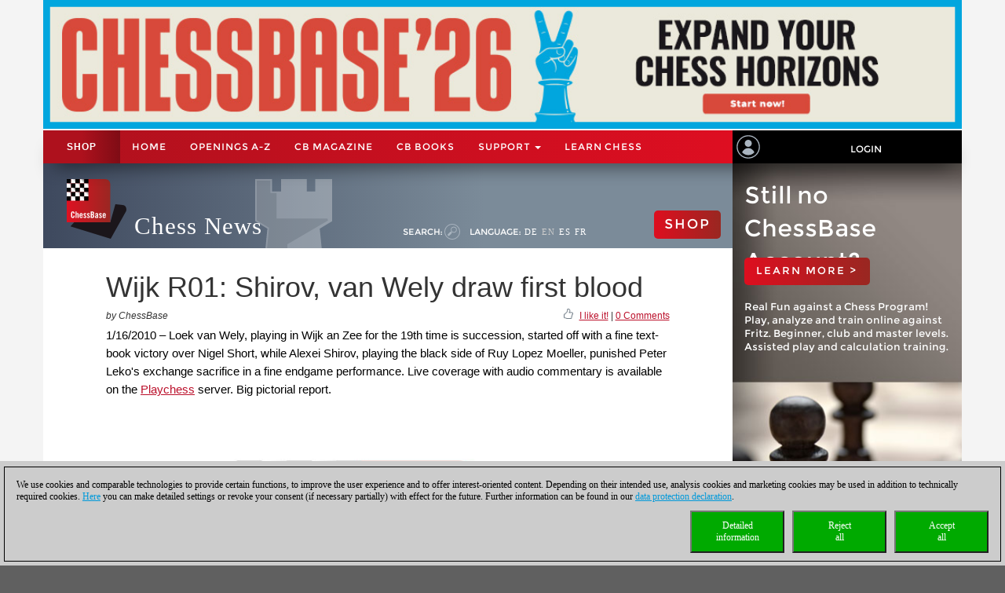

--- FILE ---
content_type: text/html; charset=utf-8
request_url: https://en.chessbase.com/post/wijk-r01-shirov-van-wely-draw-first-blood
body_size: 161788
content:
<!DOCTYPE HTML PUBLIC "-//W3C//DTD XHTML 1.0 Strict//EN" "http://www.w3.org/TR/xhtml1/DTD/xhtml1-strict.dtd">
<html xmlns="http://www.w3.org/1999/xhtml" xml:lang="en" lang="en">




<head>
    <meta http-equiv="Content-Type" content="text/html; charset=utf-8" />
    <meta charset="utf-8" />
    <meta name="viewport" content="width=device-width, initial-scale=1.0, maximum-scale=1, user-scalable=no" />
    <!--meta http-equiv="Content-Security-Policy" content="'self' *.chessbase.com *.cbmanhattan.net; script-src 'self' *.chessbase.com *.cbmanhattan.net" />
    <meta http-equiv="X-Content-Security-Policy" content="default-src 'self' *.chessbase.com *.cbmanhattan.net; script-src 'self' *.chessbase.com *.cbmanhattan.net" />
    <meta http-equiv="X-WebKit-CSP" content="'self' *.chessbase.com *.cbmanhattan.net; script-src 'self' *.chessbase.com *.cbmanhattan.net" />-->

        <title>Wijk R01: Shirov, van Wely draw first blood | ChessBase</title>

    <link rel="icon" href="/Content/favicon.ico" />

    <link href="/bundle/colorbox/css?v=mMFi0zk2opWrL-fzuSF7C06O-YJs3cQyzsXddSkmceI1" rel="stylesheet"/>

    <link href="/bundle/css-jqui?v=RFllglv_LqvZOG0CAFPQuFLnArA889p9MRrq10k_tuo1" rel="stylesheet"/>

    <link href="/bundle/apps/css?v=N6V4PpL2jct7WTRDqj8LU11m7v8jriS3XEZXyN6QNZs1" rel="stylesheet"/>

    <link href="/bundle/css?v=i6xA5uvk37WQgig2tLYxiDhaafaS1wlkOefuYh_JkIU1" rel="stylesheet"/>


    <script src="/bundle/js?v=8IdEJMSR7xZuRQ24iR0GEiPk3zm_nGhB_d6Znb70gGg1"></script>
<script src="/bundle/jqui?v=EWy9ba7eHDBsOlVpSb4ABQz8dKBqNd7NZf8QuFRVPKY1"></script>

    <script src="/bundle/colorbox/js?v=YMtTEdfqNqM022gsJuRP4k58BP6qkwOHMu7wuzrRmmc1"></script>


    <link href="/bundle/css-jqui?v=RFllglv_LqvZOG0CAFPQuFLnArA889p9MRrq10k_tuo1" rel="stylesheet"/>

    <script src="/bundle/jqui?v=EWy9ba7eHDBsOlVpSb4ABQz8dKBqNd7NZf8QuFRVPKY1"></script>


    <link href="/Content/css_new4?v=icpL3F84aaAGDwLmRlPbm3aNdVLR9VZVhm8GNXM0lCU1" rel="stylesheet"/>

    
    <link href="/Content/mutter2/less?v=xxjjB60po875ptdzcCN08Sbqrff4Sl9LbMSIzbuKPBA1" rel="stylesheet"/>

    <script src="/bundles/modernizr?v=FYgoHrSvNmYV0UHIgj4kVHuKxGsq2XU9NX-0vez2AtM1"></script>


    <!-- jQuery UI CSS Reference -->
    <link href="/Content/themes/base/jquery-ui.css" rel="stylesheet" />




    <meta property="og:type" content="article" />
        <meta property="article:published_time" content="2010-01-16" />
        <meta property="og:title" content="Wijk R01: Shirov, van Wely draw first blood" />
    <meta property="og:locale" content="en_US" />
    <meta property="og:image" content="https://en.chessbase.com/thumb/31909_l200" />



    <meta property="og:description" content="Loek van Wely, playing in Wijk an Zee for the 19th time is succession, started 
  off with a fine text-book victory over Nigel Short, while Alexei Shirov, playing 
  the black side of Ruy Lopez Moeller, punished Peter Leko&#39;s exchange sacrifice 
  in a fine endgame performance. Live coverage with audio commentary is available 
  on the &lt;a href=&quot;http://www.playchess.com&quot;&gt;Playchess&lt;/a&gt; server.  &lt;a href=&quot;[Post:view_link]&quot;&gt;Big pictorial report.&lt;/a&gt;" />
    <meta name="description" content="Loek van Wely, playing in Wijk an Zee for the 19th time is succession, started 
  off with a fine text-book victory over Nigel Short, while Alexei Shirov, playing 
  the black side of Ruy Lopez Moeller, punished Peter Leko&#39;s exchange sacrifice 
  in a fine endgame performance. Live coverage with audio commentary is available 
  on the &lt;a href=&quot;http://www.playchess.com&quot;&gt;Playchess&lt;/a&gt; server.  &lt;a href=&quot;[Post:view_link]&quot;&gt;Big pictorial report.&lt;/a&gt;" />

    <meta property="og:site_name" content="Chess News" />
    <meta property="og:url" content="https://en.chessbase.com/post/wijk-r01-shirov-van-wely-draw-first-blood" />


    <meta property="fb:app_id" content="763561240337115" />


    <script type="text/javascript">

        function onCBSearchClick()
        {
            var strSrv = "/search?pattern=FMT";
            strSrv = strSrv.replace("FMT", "");

            var $elemSearch = $("#txtSearch");
            var elemSearch = $elemSearch[0];
            var strSearch = elemSearch.value;
            if (!strSearch)
                return false;
            var strURL = strSrv + strSearch;
            window.location.href = strURL;
            return false;
        }

        function onShowHideSearchClick() {
            if (document.getElementById("search-div").style.display == 'block')
            {
                $("#search-div").css('display', 'none');
                $('#cb-app-block-first').css('margin-top', "-108px");
            }
            else
            {
                $("#search-div").css('display', 'block');
                $('#cb-app-block-first').css('margin-top', "-144px");
                document.getElementById("txtSearch").focus();
            }
        }

        function onShowHideLanguageClick() {
            if (document.getElementById("language-div").style.display == 'none') {
                $("#language-div").css('display', 'block');
                $('#cb-app-block-first').css('margin-top', "-204px");
            }
            else {
                $("#language-div").css('display', 'none');
                $('#cb-app-block-first').css('margin-top', "-108px");
            }
        }

    </script>

        <link rel="stylesheet" type="text/css" href="https://pgn.chessbase.com/cbreplay.css" />
        <script src="https://pgn.chessbase.com/cbreplay.js" defer=defer></script>

    
            <!-- Google Tag Manager -->
            <script>

                (function (w,d,s,l,i)
                {
                    RunGoogleCode(w,d,s,l,i);
                })(window,document,'script','dataLayer','GTM-NQQTVK3');

                
                function RunGoogleCode(w,d,s,l,i) {
                    var createCookies = false;

                    if ( document.cookie.indexOf('CB_COOKIE_PRIVACY_Analytics') > -1 || document.cookie.indexOf('CB_COOKIE_PRIVACY_Marketing') > -1)
                    {
                        var cookieList = (document.cookie) ? document.cookie.split(';') : [];
                        for (var ii = 0, n = cookieList.length; ii != n; ++ii) {
                            var cookie = cookieList[ii];
                            var f = cookie.indexOf('=');
                            if (f >= 0) {
                                var cookieName = cookie.substring(0, f);
                                var cookieValue = cookie.substring(f + 1);

                                if (cookieName.indexOf('CB_COOKIE_PRIVACY_Analytics') > -1 && cookieValue == 1) {
                                    createCookies = true;
                                }
                            }
                        }
                    }

                    //if (createCookies == true && document.cookie.indexOf('_ga') < 0)
                    if (createCookies == true)
                    {
                        console.log('create cookies');
                        w[l] = w[l]||[];
                        w[l].push({'gtm.start': new Date().getTime(),event:'gtm.js'});
                        var f = d.getElementsByTagName(s)[0],j=d.createElement(s),dl=l!='dataLayer'?'&l='+l:'';
                        j.async=true;
                        j.src='https://www.googletagmanager.com/gtm.js?id='+i+dl;

                        f.parentNode.insertBefore(j,f);
                    }else{
                        console.log('no cookies');
                    }
                }

            </script>
            <!-- End Google Tag Manager -->
</head>



<body>
    
            <!-- Google Tag Manager (noscript) -->
            <noscript><iframe src='https://www.googletagmanager.com/ns.html?id=GTM-NQQTVK3'
            height='0' width='0' style='display:none;visibility:hidden'></iframe></noscript>
            <!-- End Google Tag Manager(noscript) -->

    <div id="Werbung" class="container hidden-xs col-sm-12" style="float: none; background-color: #f4f4f4; z-index: 42; margin-bottom: 2px; padding: 0; display: block;">
            <a id="BillBoardLink" href="https://shop.chessbase.com/en/products/chessbase_26_mega_package?ref=RF249-5E9N4Z28RL">
                <img src="/Images/Banner/CB26-news-en-NEU.jpg" style="width: 100%;" />
            </a>
    </div>

    <div id="placeholderNavbar" class="col-xs-12" style="padding: 0; margin: 0; position: sticky; top: 0; z-index: 2000;">
        <nav id="navbar_div" class="header-container navbar navbar-default navbar-fixed-top" style="z-index: 41;">
            <div class="navbar-header" style="padding-top: 0px; box-shadow: 0px 15px 25px -15px rgba(0, 0, 0, 0.9); background-color: #f4f4f4;">
                <div class="navbar-header1 col-xs-10 col-sm-9 col-md-9 col-lg-9" style="background-color: #de0e21">
                    


<div class="container-fluid">
    <!-- Shop-Menü -->
    <div id="navbarShop" class="navbar-collapse collapse" style="float:left;">
        <ul class="nav navbar-nav">

            <li style="padding-left: 0px; padding-right: 0px;"><a id="idShopButtonNav" href="https://shop.chessbase.com/en?ref=RF73-K3I1E1BK16">Shop</a></li>
        </ul>
    </div>

    <!-- Normal-Menü - col-sm -->
    <div class="hidden-xs hidden-md hidden-lg">
        <div id="navbar2" class="navbar-collapse collapse" style="float:left;">
            <ul class="nav navbar-nav">
                <li><a href="/">Home</a></li>
                <li><a href="https://shop.chessbase.com/en/openings/tree?ref=RF125-YTQUBD8SHR">OPENINGS A-Z</a></li>
                <li class="dropdown">
                    <a href="#" class="dropdown-toggle" data-toggle="dropdown" role="button" aria-haspopup="true" aria-expanded="false">Support <span class="caret"></span></a>
                    <ul class="dropdown-menu">
                            <li><a href="https://cbm.chessbase.com/en">CB Magazine</a></li>
                        <li><a href="https://support.chessbase.com/en/index">Support-Center</a></li>
                        <li><a href="https://support.chessbase.com/en/downloads">Download</a></li>
                        <li><a href="http://www.chessletter.com/">Newsletter</a></li>
                        
                        <li><a href="https://learn.chessbase.com/en/">Learn chess</a></li>
                    </ul>
                </li>
            </ul>
        </div>
    </div>

    <!-- Normal-Menü - col-md & col-lg -->
    <div class="hidden-xs hidden-sm">
        <div id="navbar2" class="navbar-collapse collapse" style="float:left;">
            <ul class="nav navbar-nav" style="max-width: 100%;">
                <li><a href="/">Home</a></li>
                <li><a href="https://shop.chessbase.com/en/openings/tree?ref=RF125-YTQUBD8SHR">OPENINGS A-Z</a></li>
                    <li><a href="https://cbm.chessbase.com/en">CB Magazine</a></li>
                    <li class="hidden-md"><a href="https://books.chessbase.com/en">CB Books</a></li>

                <li class="dropdown">
                    <a href="#" class="dropdown-toggle" data-toggle="dropdown" role="button" aria-haspopup="true" aria-expanded="false">Support <span class="caret"></span></a>
                    <ul class="dropdown-menu">
                        <li><a href="https://support.chessbase.com/en/index">Support-Center</a></li>
                        <!--li><a href="https://support.chessbase.com/en/downloads">Download</a></li-->
                        <li><a href="http://www.chessletter.com/">Newsletter</a></li>
                    </ul>
                </li>
                <li><a href="https://learn.chessbase.com/en/">Learn chess</a></li>
            </ul>
        </div>
    </div>

    <!-- Hamburger-Menü -->
    <div id="navbar1" class="navbar-collapse collapse" style="float:left; margin-left: 0;">
        <ul class="nav navbar-nav">
            <li class="dropdown">
                <a href="#" class="dropdown-toggle" data-toggle="dropdown" role="button" aria-haspopup="true" aria-expanded="false" style="padding: 0px 10px 0px 10px;">
                    <div class="navbar-toggle collapsed" data-toggle="collapse" data-target="#Navbar3,#Navbar2,#Navbar1" aria-expanded="false" aria-controls="navbar">
                        <span class="sr-only">Toggle navigation</span>
                        <span class="icon-bar"></span>
                        <span class="icon-bar"></span>
                        <span class="icon-bar"></span>
                    </div>
                </a>
                <ul class="dropdown-menu">
                    <li><a href="/">Home</a></li>
                    <li><a href="https://shop.chessbase.com/en/openings/tree?ref=RF125-YTQUBD8SHR">OPENINGS A-Z</a></li>
                        <li><a href="https://cbm.chessbase.com/en">CB Magazine</a></li>
                        <li><a href="https://books.chessbase.com/en">CB Books</a></li>
                    <li><a href="https://support.chessbase.com/en/index">Support-Center</a></li>
                    <li><a href="https://support.chessbase.com/en/downloads">Download</a></li>
                    <li><a href="http://www.chessletter.com/">Newsletter</a></li>
                    <li><a href="https://learn.chessbase.com/en/">Learn chess</a></li>
                </ul>
            </li>
        </ul>
    </div>
</div>
                </div>

                <!-- Login -->
                




<div id="idUserBoxMutter"  class="navbar-header2 col-xs-2 col-sm-3 col-md-3 col-lg-3" style="float: left; padding: 0;">
    <div class="col-xs-12 hidden-sm hidden-md hidden-lg" style="padding: 0px;">
        <div class="col-xs-6" style="padding: 0 3px 0 3px;">
            <a href="/login/true" style="margin: 0; padding: 5px;">
                <img class="svg grpelem" style="margin: 0;" src="/images/mitglied.svg" height="25" alt="" data-mu-svgfallback="images/mitglied_poster_.png" />
            </a>
        </div>

        <div class="col-xs-6" style="padding: 0 3px 0 3px;">
            <img id="container-navtop-login" src="/images/mutter/login-globus.png" style="margin-top: 5px; height:25px;" alt="" ; onclick="showMenu();" />
        </div>
    </div>
    <div class="hidden-xs col-sm-2 col-md-2 col-lg-2" style="padding: 0px;">
        <img class="svg grpelem" style="position: relative; float: left; margin-top: 6px; margin-left: 5px;" src="/images/mitglied.svg" height="30" data-mu-svgfallback="images/mitglied_poster_.png" /><!-- svg -->
    </div>
    <div class="hidden-xs col-sm-10 col-md-10 col-lg-10" style="padding: 0px;">
        <a href="/login/true" style="max-width: 100%; width: 100%; text-align: center; float: right; margin: 10px 0 0 0; padding: 6px 0 6px 0;">Login</a>
    </div>

    <div class="col-xs-12" id="showMenuId" style="display: none; width: 0px; background-color: black; padding: 5px 2px 5px 2px; opacity: 0; position: absolute; top: 35px; right: 0; transition: width 1s ease-in-out, opacity 1s ease-in-out;">
        <a href="https://play.chessbase.com/" style="text-align: center; font-size: 10px;  margin: 0 0 4px 0; padding: 0;">
            <img src="/Images/mutter/apps-sidebar/Playchess64.png" style="width: 42px; margin: 2px 10px 4px 10px;" />
            PLAYCHESS
        </a>

        <a href="https://tactics.chessbase.com/" style="text-align: center; font-size: 10px;  margin: 0 0 4px 0; padding: 0; border-top: #ccc 1px solid;">
            <img src="/Images/mutter/apps-sidebar/Tactics64.png" style="width: 42px; margin: 2px 10px 4px 10px;" />
            TACTICS
        </a>

        <a href="https://videos.chessbase.com/" style="text-align: center; font-size: 10px;  margin: 0 0 4px 0; padding: 0; border-top: #ccc 1px solid;">
            <img src="/Images/mutter/apps-sidebar/Videos64.png" style="width: 42px; margin: 2px 10px 4px 10px;" />
            VIDEO
        </a>

        <a href="https://fritz.chessbase.com/" style="text-align: center; font-size: 10px;  margin: 0 0 4px 0; padding: 0; border-top: #ccc 1px solid;">
            <img src="/Images/mutter/apps-sidebar/Fritz64.png" style="width: 42px; margin: 2px 10px 4px 10px;" />
            FRITZ
        </a>

        <a href="https://live.chessbase.com/" style="text-align: center; font-size: 10px;  margin: 0 0 4px 0; padding: 0; border-top: #ccc 1px solid;">
            <img src="/Images/mutter/apps-sidebar/Live64.png" style="width: 42px; margin: 2px 10px 4px 10px;" />
            LIVE
        </a>

        <a href="https://database.chessbase.com/" style="text-align: center; font-size: 10px;  margin: 0 0 4px 0; padding: 0; border-top: #ccc 1px solid;">
            <img src="/Images/mutter/apps-sidebar/Database64.png" style="width: 42px; margin: 2px 10px 4px 10px;" />
            DATABASE
        </a>

        <a href="https://mygames.chessbase.com/" style="text-align: center; font-size: 10px;  margin: 0 0 4px 0; padding: 0; border-top: #ccc 1px solid;">
            <img src="/Images/mutter/apps-sidebar/MyGames64.png" style="width: 42px; margin: 2px 10px 4px 10px;" />
            MYGAMES
        </a>

        <a href="https://players.chessbase.com/" style="text-align: center; font-size: 10px;  margin: 0 0 4px 0; padding: 0; border-top: #ccc 1px solid;">
            <img src="/Images/mutter/apps-sidebar/Players64.png" style="width: 42px; margin: 2px 10px 4px 10px;" />
            PLAYERS
        </a>

        <a href="https://studies.chessbase.com/" style="text-align: center; font-size: 10px;  margin: 0 0 4px 0; padding: 0; border-top: #ccc 1px solid;">
            <img src="/Images/mutter/apps-sidebar/Studies64.png" style="width: 42px; margin: 2px 10px 4px 10px;" />
            STUDIES
        </a>

        <a href="https://shop.chessbase.com/" style="text-align: center; font-size: 10px;  margin: 0 0 4px 0; padding: 0; border-top: #ccc 1px solid;">
            <img src="/Images/mutter/apps-sidebar/Shop64.png" style="width: 42px; margin: 2px 10px 4px 10px;" />
            SHOP
        </a>        
    </div>
</div>

<script>
    function showMenu() {
        if (document.getElementById("showMenuId").style.width == "0px") {
            document.getElementById("showMenuId").style.width = "100%";
            document.getElementById("showMenuId").style.opacity = "1";
            document.getElementById("showMenuId").style.display = "block";
        }
        else {
            document.getElementById("showMenuId").style.width = "0px";
            document.getElementById("showMenuId").style.opacity = "0";
            document.getElementById("showMenuId").style.display = "none";
        }
    }
</script>

            </div>
        </nav>
    </div>

    <!-- Header -->
    <section class="container col-xs-12 col-sm-12 col-md-12 col-lg-12" style="float:none; clear: both;">
        <section id="ContentArea" class="content col-xs-12 col-sm-12 col-md-12 col-lg-12" style="height:100%; overflow: hidden;">
            <div class="col-xs-12 col-sm-9 col-md-9 col-lg-9" style="padding: 0px; height: 100%;  padding-bottom:30000px; margin-bottom:-30000px;">
                <div class="container-top col-xs-12 col-sm-12 col-md-12 col-lg-12" style="position: relative; padding: 0px; float: left; background-color: #666;">
                    



<div class="col-xs-12" style="margin: 0; padding: 0 0 0 30px;">

    <!-- Turm - BackgroundBild -->
    <div class="gradient grpelem" id="u170" style="position: absolute; left: 120px;">
        <img class="svg grpelem" id="container-top-turm" src="/images/news-turm.svg" width="98" height="88" alt="" data-mu-svgfallback="images/news-turm_poster_.png" />
    </div>

    <!-- Titel -->
    <div class="Schriftzug" style="margin: 0; padding: 0;">

        <div style="margin-right: 10px; padding: 0px; float: left;">
            <img class="svg grpelem" id="container-top-cblogo" src="/images/cb-logo.svg" alt="" data-mu-svgfallback="images/cb-logo_poster_.png" />
        </div>

        <div id="title-chess-news" style="margin: 0px; padding: 46px 10px 0px 10px; float: left;">
            <a href="/" style="padding: 0; width: 100%;">
                Chess News
            </a>
        </div>

        <!-- col-sm -->
        <div class="hidden-xs hidden-md hidden-lg" style="padding: 0; float:left;">
            <!-- alte Shop-Button - aktivieren über web.config -->
            <div class="cb-container-red" style="padding: 15px 15px 0px 0px; margin: 5px 0 0 0; float: right; width: 100px;">
                        <a href="https://shop.chessbase.com/en?ref=RF194-R4XO0JH72X" style="color: white; text-decoration: none;"><h2 class="title title-online-shop title-online-shop-header">SHOP</h2></a>

            </div>

            <div style="clear: both;"></div>

            <!-- search -->
            <div class="container-top-Menu-Link hidden-xs" id="div-suche-label" style="float: left;">
                <p>Search:</p>
            </div>
            <div class="gradient grpelem" id="div-suche" style="float: left;">
                <a href="#" onclick="return onShowHideSearchClick()">
                    <img class="svg grpelem" id="container-top-suche" src="/images/suchen.svg" width="20" height="20" alt="" data-mu-svgfallback="images/suchen_poster_.png" /><!-- svg -->
                </a>
            </div>

            <!-- sprache -->
            <div class="hidden-xs" id="div-sprache" style="float: left;">
                <div id="u225">
                    <div class="container-top-Menu-Link" id="div-sprache-label" style="position: relative; float: left;">
                        <p>Language: </p>
                    </div>
                </div>
            </div>
            <div class="gradient grpelem hidden-lg" id="div-sprache-img" style="float: left; ">
                <a href="#" onclick="return onShowHideLanguageClick()">
                    <img class="svg grpelem" id="container-top-suche" src="/images/mutter/languages.png" alt="" />
                </a>
            </div>
        </div>

        <!-- col-md col-lg -->
        <div class="hidden-xs hidden-sm" style="padding: 0; float:left;">
            <!-- search -->
            <div class="container-top-Menu-Link hidden-xs" id="div-suche-label" style="float: left;">
                <p>Search:</p>
            </div>
            <div class="gradient grpelem" id="div-suche" style="float: left;">
                <a href="#" onclick="return onShowHideSearchClick()">
                    <img class="svg grpelem" id="container-top-suche" src="/images/suchen.svg" width="20" height="20" alt="" data-mu-svgfallback="images/suchen_poster_.png" /><!-- svg -->
                </a>
            </div>

            <!-- sprache -->
            <div class="hidden-xs hidden-sm" id="div-sprache" style="float: left;">
                <div id="u225">
                    <div class="container-top-Menu-Link" id="div-sprache-label" style="position: relative; float: left;">
                        <p>Language: </p>
                    </div>

                        <div class="container-top-Menu-Link hidden-sm hidden-md" style="position: relative; float: left;">
                            <a href="https://de.chessbase.com" >DE</a>
                        </div>

                        <div class="container-top-Menu-Link hidden-sm hidden-md" style="position: relative; float: left;">
                            <a href="https://en.chessbase.com" style="color: #cccccc;" >EN</a>
                        </div>

                        <div class="container-top-Menu-Link hidden-sm hidden-md" style="position: relative; float: left;">
                            <a href="https://es.chessbase.com" >ES</a>
                        </div>

                        <div class="container-top-Menu-Link hidden-sm hidden-md" style="position: relative; float: left;">
                            <a href="https://fr.chessbase.com" >FR</a>
                        </div>
                </div>
            </div>
            <div class="container-top-Menu-Link hidden-xs hidden-md hidden-lg" id="div-sprache-label" style="position: relative; float: left;">
                <p>Language: </p>
            </div>
            <div class="gradient grpelem hidden-lg" id="div-sprache-img" style="float: left; ">
                <a href="#" onclick="return onShowHideLanguageClick()">
                    <img class="svg grpelem" id="container-top-suche" src="/images/mutter/languages.png" alt="" />
                </a>
            </div>
        </div>

        <!-- col-md col-lg -->
        <div class="hidden-xs hidden-sm" style="padding: 0; float:right;">
            <!-- alte Shop-Button - aktivieren über web.config -->
            <div class="cb-container-red  hidden-xs hidden-sm" style="padding: 15px 15px 0px 0px; margin: 50px 0 0 0; float: right; width: 100px;">
                        <a href="https://shop.chessbase.com/en?ref=RF194-R4XO0JH72X" style="color: white; text-decoration: none;"><h2 class="title title-online-shop title-online-shop-header">SHOP</h2></a>

            </div>
        </div>

        <!-- col-xs -->
        <div class="hidden-sm hidden-md hidden-lg" style="padding: 0; float:left;">
            <!-- search -->
            <div class="gradient grpelem" id="div-suche" style="float: left;">
                <a href="#" onclick="return onShowHideSearchClick()">
                    <img class="svg grpelem" id="container-top-suche" src="/images/suchen.svg" width="20" height="20" alt="" data-mu-svgfallback="images/suchen_poster_.png" /><!-- svg -->
                </a>
            </div>

            <!-- sprache -->
            <div class="gradient grpelem hidden-lg" id="div-sprache-img" style="float: left; ">
                <a href="#" onclick="return onShowHideLanguageClick()">
                    <img class="svg grpelem" id="container-top-suche" src="/images/mutter/languages.png" alt="" />
                </a>
            </div>
        </div>

    </div>
</div>
                </div>

                <!-- search-bar -->
                <div id="search-div" style="display: none; background-color: #cccccc; padding: 8px 20px 8px 20px; width: 100%; clear: both;">
                    <div style="margin-left:auto; margin-right:auto;">
                        <form action="" id="searchForm" get"=get" onsubmit="return onCBSearchClick()" style="display:inline">
                            <input id="txtSearch" name="txtSearch" type="text" value="" />
                            <a href="#" onclick="return onCBSearchClick()">
                                <img id="container-search-bar" src="/images/suchen.svg" width="20" height="20" alt="" data-mu-svgfallback="images/suchen_poster_.png" />
                            </a>
                            <input type="submit" value="send" id="logon-do" style="display: none;" />
                        </form>
                    </div>
                </div>

                <!-- language-bar -->
                <div id="language-div" style="display: none; padding: 8px 20px 8px 20px; width: 100%; top: 100px; left: 0; z-index: 100; clear: both;">
                    <div style="margin-left:auto; margin-right:auto; width: 50%; height: 80px; background-color: #cccccc; border: solid thin #333; padding: 15px 0;">
                        <div class="col-xs-3" style="text-align: center;">
                            <a href="https://en.chessbase.com"><img src="/Images/Flags/england.png" /><br />english</a>
                        </div>
                        <div class="col-xs-3" style="text-align: center;">
                            <a href="https://de.chessbase.com"><img src="/Images/Flags/germany.png" /><br />deutsch</a>
                        </div>
                        <div class="col-xs-3" style="text-align: center;">
                            <a href="https://es.chessbase.com"><img src="/Images/Flags/spain.png" /><br />espanol</a>
                        </div>
                        <div class="col-xs-3" style="text-align: center;">
                            <a href="https://fr.chessbase.com"><img src="/Images/Flags/france.png" /><br />française</a>
                        </div>
                    </div>
                </div>
            </div>

            <div class="cb-app-block hidden-xs col-sm-3 col-md-3 col-lg-3" style="height: 108px; background: linear-gradient(to right, #7b8b99, #3e495e 64%);">
                &nbsp;
            </div>
        </section>
    </section>

    
<link href="/Content/font-awesome.css" rel="stylesheet"/>




<style>
    .hidden {
        display: none !important;
    }

    .nothidden {
        display: block !important;
    }

    #mainImage2 {
        animation: breath 30s linear infinite;
    }
    @keyframes breath {
      0%   { transform: scale(1, 1); }
      50% { transform: scale(1.1, 1.1); }
      100% { transform: scale(1, 1); }
    }

</style>

<div class="container col-xs-12 col-sm-12 col-md-12 col-lg-12" style="float:none; clear: both;">
    <div id="ContentArea" class="content col-xs-12 col-sm-12 col-md-12 col-lg-12" style="height:100%;">
        <div class="full_content_area col-xs-12 col-sm-9 col-md-9 col-lg-9" style="margin-bottom: 0px;">
            <div class="top-story">
                <h1 class="blog-heading" style="padding: 0;">
                    Wijk R01: Shirov, van Wely draw first blood
                </h1>
                <div class="col-xs-12" style="padding: 0;">
                    <div class="blog-author-line col-xs-6" style="padding: 0;">
by ChessBase                    </div>
                    <div class="col-xs-6" style="text-align: right; vertical-align: middle; padding: 0;">
                        <div style="float: right;">
                            &nbsp; <a id="myCBLikeLink3" href="#">I like it!</a> | <a href="#discuss">0 Comments</a>
                        </div>

                        <div style="float: right; margin-top: -3px;">
                            <img class="img-social-share" id="myCBLikeLink1" src='/images/mutter/CBLike.png' title="I like it!" style="width: 12px; margin-right: 2px; padding: 0px; border: none; display: inline-block;" />
                        </div>
                    </div>
                </div>
                <div class="blog_fake_description" style="padding: 0;">
                    1/16/2010 &ndash; Loek van Wely, playing in Wijk an Zee for the 19th time is succession, started 
  off with a fine text-book victory over Nigel Short, while Alexei Shirov, playing 
  the black side of Ruy Lopez Moeller, punished Peter Leko's exchange sacrifice 
  in a fine endgame performance. Live coverage with audio commentary is available 
  on the <a href="http://www.playchess.com">Playchess</a> server.  Big pictorial report.
                </div>

                <div class="col-xs-12" style="padding: 0 0 10px 0;">
                    <div id="DivMainImage" class="featured-article" style="padding: 0px; width: 100%; overflow:hidden; margin-bottom:5px;">
                        <div class="blog-header">
                            <div class="blog-content vertical-center" style="margin-bottom: 0;">
                                <div id="mainImageWerbung" style="display:none; width: 100%;">



<div class="col-xs-12" style="padding: 0;">
    <div class="col-xs-12" style="height: 55px; padding: 10px 15px; background-image: linear-gradient(to right, #a2be11 0%, #639d25 100%); white-space: nowrap;">
        <a href='https://shop.chessbase.com/en/products/chessbase_magazine_225?ref=RF5-TYB55LUOVF' style='font-size: 2em; color: white; text-decoration: none; text-transform: uppercase; '/>new: ChessBase Magazine 225</a>
    </div>
    <div class="col-xs-12" style="display: flex; padding: 10px;  background-image: linear-gradient(to bottom, #838284 0%, #bcbcbe 20%, #cccccc 50%, #bcbcbe 80%, #9c9d9f 100%)">
        <div class="col-xs-5" style="padding: 20px; flex: 1 auto;">
            <a href='https://shop.chessbase.com/en/products/chessbase_magazine_225?ref=RF5-TYB55LUOVF' /><img src='https://shop.chessbase.com/en/pics/bp_9269' style='width: 100 %;' /></a>
        </div>
        <div class="col-xs-7" style="margin: 20px; padding: 0; font-size: 1.3em; line-height: 1.5; flex: 1 auto;">
            <div class="col-xs-12" style="padding: 0; hyphens: auto; max-height: 80%; overflow: hidden;">
                Chess Festival Prague 2025 with analyses by Aravindh, Giri, Gurel, Navara and others. ‘Special’: 27 highly entertaining miniatures. Opening videos by Werle, King and Ris. 10 opening articles with new repertoire ideas and much more.<br />ChessBase Magazine offers first-class training material for club players and professionals! World-class players analyse their brilliant games and explain the ideas behind the moves. Opening specialists present the latest trends in opening theory and exciting ideas for your repertoire. Master trainers in tactics, strategy and endgames show you the tricks and techniques you need to be a successful tournament player! Available as a direct download (incl. booklet as pdf file) or booklet with download key by post.<br />
<em>Included in delivery: ChessBase Magazine #225 as &ldquo;ChessBase Book&rdquo; for iPad, tablet, Mac etc.!</em><br />
&nbsp;<br />
            </div>

            <div class="col-xs-12" style="position: absolute; bottom: 0; padding: 0;  max-height: 20%;">
                <a href='https://shop.chessbase.com/en/products/chessbase_magazine_225?ref=RF5-TYB55LUOVF' /><img src='/Images/CBAds/more_en.png' style='max-width: 100%; float: right;' /></a>
            </div>
        </div>
    </div>
</div>
                                </div>
                                    <img id="mainImage" class="mainImage" src="/Portals/all/_for_legal_reasons.jpg" style="width: 100%;" />
                            </div>
                        </div>
                    </div>
                </div>
                <div class="col-xs-12" style="padding: 0;">
                    <div class="featured-article" style="padding: 0px;">

                        




<meta name="twitter:card" content="summary_large_image" />
<meta name="twitter:site" content ="@Chessbase"/>
<meta name="twitter:creator" content ="@Chessbase"/>
<meta name="twitter:title" content="Wijk R01: Shirov, van Wely draw first blood" />
<meta name="twitter:description" content="Loek van Wely, playing in Wijk an Zee for the 19th time is succession, started 
  off with a fine text-book victory over Nigel Short, while Alexei Shirov, playing 
  the black side of Ruy Lopez Moeller, punished Peter Leko&#39;s exchange sacrifice 
  in a fine endgame performance. Live coverage with audio commentary is available 
  on the &lt;a href=&quot;http://www.playchess.com&quot;&gt;Playchess&lt;/a&gt; server.  &lt;a href=&quot;[Post:view_link]&quot;&gt;Big pictorial report.&lt;/a&gt;" />
<meta name="twitter:image" content="https://en.chessbase.com/thumb/31909" />


<div class="col-xs-12 col-sm-12 col-md-12 col-lg-12" style="padding: 0px;">
    <div class="col-xs-12 col-sm-12 col-md-12 col-lg-12" style="padding: 0px;">
        
<style>
</style>



<hr class="hr-mutter" style="margin-bottom: 15px;" />
<div id="cbadsmaindiv">
    <div>
        <div style="margin-bottom: 8px;">
            <span class="prodtitle">
                <a href="https://shop.chessbase.com/en/products/fritz_20?ref=RF5-TYB55LUOVF" target="_top">
                    Fritz 20
                </a>
                <a id="title" href="https://shop.chessbase.com/en/products/fritz_20?ref=RF5-TYB55LUOVF" target="_top">
                    <img src="https://shop.chessbase.com/en/pics/pth_9272_141"
                         alt="Fritz 20" style="float:right; margin-left:10px; margin-bottom: 0;" />
                </a>
            </span>
        </div>
        
        <div id="cbadsmainContentdiv" style="margin-bottom: 8px; height: 128px; overflow: hidden; position: relative;">
            <div>
                <span class="prodbrief">Your personal chess trainer. Your toughest opponent. Your strongest ally.<br /><strong>FRITZ 20</strong> is more than just a chess engine &ndash; it is a training revolution for ambitious players and professionals. Whether you are taking your first steps into the world of serious chess training, or already playing at tournament level, FRITZ 20 will help you train more efficiently, intelligently and individually than ever before.&nbsp;<br /></span>
            </div>
        </div>
        <div style="margin-bottom: 3px;">
            <a id="A1" href="https://shop.chessbase.com/en/products/fritz_20?ref=RF5-TYB55LUOVF" target="_top">
                <span class="readmore">More...</span>
            </a>
            
        </div>
    </div>
</div>

    </div>
</div>
                    </div>
                </div>
                <div class="hidden-xs col-sm-12" style="padding: 0;">
                    <hr class="hr-mutter" style="margin-bottom:15px;" />
                </div>
            </div>
        </div>

        <!-- CB-Apps -->
        


<div class="cb-app-block hidden-xs col-sm-3 col-md-3 col-lg-3" id="cb-app-block-first" style="position: sticky; top: 42px; height: 100%; margin-top: -108px;">
    <div>

<style>
    #slideshow > li { 
        position: relative; 
        top: 0px; 
        left: 0px; 
    }
</style>


<script>
    $(function () {
        $("#slideshow > li:gt(0)").hide();
        i = Math.floor(Math.random() * 7);
        for (j = 1; j <= i; j++)
        {
            $('#slideshow > li:eq(0)')
              .fadeOut(0)
              .next()
              .fadeIn(0)
              .end()
              .appendTo('#slideshow');
        }

        setInterval(function () {
            $('#slideshow > li:eq(0)')
              .fadeOut(0)
              .next()
              .fadeIn(0)
              .end()
              .appendTo('#slideshow');
        }, 60000);
    });

</script>


<a href="https://account.chessbase.com/en">
    <ul id="slideshow" style="margin: 0px; padding: 0px; list-style: none;">
        <li id="AccImagesFirst" style="margin: 0px; padding: 0px;">
            <img class="acc-apps-images-mutter" src="/Images/mutter/Anzeigen/200402_App-Live-Database.jpg" />
            <span class="account-images-link">Still no ChessBase Account?</span>
            <span class="button-images-link">learn more &gt;</span>
            <span class="text-images-link">8 million games online! Updated weekly, our definitive database has all the latest games. 
With Live Book and Let’s Check!</span>
        </li>

        <li style="margin: 0px; padding: 0px; display: none;">
            <img class="acc-apps-images-mutter" style="display: inline;" src="/Images/mutter/Anzeigen/170116_App-My-Games-Cloud.jpg" />
            <span class="account-images-link">Still no ChessBase Account?</span>
            <span class="button-images-link">learn more &gt;</span>
            <span class="text-images-link">My Games – Access your games from everywhere. Store your games, training material and opening repertoire in the cloud. Annotate, analyze and share.</span>
        </li>
        <li style="margin: 0px; padding: 0px; display: none;">
            <img class="acc-apps-images-mutter" style="display: inline;" src="/Images/mutter/Anzeigen/170116_App-Training.jpg" />
            <span class="account-images-link">Still no ChessBase Account?</span>
            <span class="button-images-link">learn more &gt;</span>
            <span class="text-images-link">Sac, sac, mate! Solve tactical positions of your playing strength. Boost your calculation skills. Enjoy adrenalin rush with tactic fights!</span>
        </li>
            
        <li style="margin: 0px; padding: 0px; display: none;">
            <img class="acc-apps-images-mutter" style="display: inline;" src="/Images/mutter/Anzeigen/170116_App-Videoflat.jpg" />
            <span class="account-images-link">Still no ChessBase Account?</span>
            <span class="button-images-link">learn more &gt;</span>
            <span class="text-images-link">Thousands of hours of high class video training. Openings, Middlegame, Endgame Lessons.
Top authors like Daniel King, Lawrence Trent and Rustam Kasimdzhanov</span>
        </li>

        <li style="margin: 0px; padding: 0px; display: none;">
            <img class="acc-apps-images-mutter" style="display: inline;" src="/Images/mutter/Anzeigen/170116_App-Fritz.jpg" />
            <span class="account-images-link">Still no ChessBase Account?</span>
            <span class="button-images-link">learn more &gt;</span>
            <span class="text-images-link">Real Fun against a Chess Program! Play, analyze and train online against Fritz. Beginner, club and master levels. Assisted play and calculation training.</span>
        </li>

        <li style="margin: 0px; padding: 0px; display: none;">
            <img class="acc-apps-images-mutter" style="display: inline;" src="/Images/mutter/Anzeigen/170116_App-Openings.jpg" />
            <span class="account-images-link">Still no ChessBase Account?</span>
            <span class="button-images-link">learn more &gt;</span>
            <span class="text-images-link">Learn openings the right way! Build and maintain your repertoire. Memorize it easily move by move by playing against the variation trainer.</span>
        </li>

        <li style="margin: 0px; padding: 0px; display: none;">
            <img class="acc-apps-images-mutter" style="display: inline;" src="/Images/mutter/Anzeigen/170116_App-Playchess.jpg" />
            <span class="account-images-link">Still no ChessBase Account?</span>
            <span class="button-images-link">learn more &gt;</span>
            <span class="text-images-link">The ultimate chess experience every day, PlayChess.com welcomes 20,000 chess players from all around the world – from beginner to grandmaster.</span>
        </li>
    </ul>
</a>

    </div>

    <div style="position: relative; z-index: 4;">
        <div class="one" style="width: 100%; height: 100%;">
            <div style="position: relative;">

                
<div class="cb-sidebar-bootstrap" style="width: 100%; padding: 0; margin: 0px; padding-top: 24px;">
    <div class="cb-container-red" style="width: 100%; padding: 0 15px 15px 15px; margin: 0;">



        <a href="https://shop.chessbase.com/en?ref=RF76-09GSFKZH6T" style="color: white; text-decoration: none;"><h2 class="title title-online-shop">ONLINE SHOP</h2></a>





        <div class="cb-container-red-products" style="background: #E0E0E0; padding: 10px;"><div class="productBox"><div runat="server" class='shopitem  hidden-xs'><h3 style="margin-top: 0;"><a runat="server" href="https://shop.chessbase.com/en/products/fernandez_master_the_modern_defence?Ref=RF223-8L37RRSGBH" target="_blank">
                    Master the Modern Defence (1...g6) - A Dynamic and Unbalanced Weapon for Black
                </a></h3><a id="A1" runat="server" href="https://shop.chessbase.com/en/products/fernandez_master_the_modern_defence?Ref=RF223-8L37RRSGBH" target="_blank"><img runat="server" src='https://shop.chessbase.com/pics/bpth_9307_120' style='margin-right: 0;' /></a><p>
                By opting for a fianchetto setup, you embrace unbalanced and strategically rich positions, steering away from predictable theory battles.
            </p><p class="specPrice" style="margin-bottom: 0;">
                &euro;39.90
            </p><div class="clearfix"></div></div></div></div>



    </div>
</div>

            </div>
        </div>
    </div>
</div>
    </div>
</div>


<section class="container col-xs-12 col-sm-12 col-md-12 col-lg-12" style="float:none; clear: both;">
    <section id="ContentArea" class="content col-xs-12 col-sm-12 col-md-12 col-lg-12" style="height:100%;">
        <div class="full_content_area col-xs-12 col-sm-9 col-md-9 col-lg-9" style="height: 100%; padding-top: 0;">
            <div class="col-xs-12 col-sm-12 col-md-12 col-lg-12" id="top-div" style="padding: 0px;">
                <div id="top-content-area" class="col-xs-12 col-sm-12 col-md-12 col-lg-12" style="clear: both; padding: 0;">
        

                    <div class="full-story" id="full_story_id" style="clear: both;">
                        <div class="oldy"><h2>Wijk aan Zee 2010 – Round one report</h2>
<h3>Report by Steve Giddins</h3>
<p> It was a fairly uneventful start to Corus 2010, with only two decisive games 
  in the top group. World no. one Magnus Carlsen drew a quiet game against Tiviakov's 
  favourite 5.Qe2 Spanish, whilst Kramnik's trusty Petroff led to an early draw 
  with Dominguez. World champion Vishy Anand wheeled out the New Archangel against 
  last year's tournament winner, Sergey Kariakin. A balanced struggle seemed to 
  swing in Anand's favour in the run-up to the time control, but the result was 
  a theoretically drawn queen ending, which Anand made no attempt to win.</p>
<p><strong>Karjakin,Sergey (2720) - Anand,V (2790) [C78]</strong><br>
  Corus A Wijk aan Zee NED (1), 16.01.2010<br>
  <strong> 1.e4 e5 2.Nf3 Nc6 3.Bb5 a6 4.Ba4 Nf6 5.0-0 b5 6.Bb3 Bc5 7.c3 d6 8.a4 
  Rb8 9.d4 Bb6 10.axb5 axb5 11.Na3 0-0 12.Nxb5 Bg4 13.Bc2 exd4 14.Nbxd4 Nxd4 15.cxd4 
  Bxf3 16.gxf3 Nh5 17.Kh1 Qf6 18.Ra4 Ra8 19.Be3 Rxa4 20.Bxa4 Nf4 21.Rg1 g6 22.Bb3 
  Rb8 23.Rg4 Ne6 24.Bxe6 Qxe6 25.Rg1 c5 26.d5 Qf6 27.b3 c4 28.Bxb6 Rxb6 29.bxc4 
  Rb2 30.c5 Rxf2 31.Rf1 Rb2 32.Qe1 dxc5 33.e5 Qf4 34.Rf2 Rxf2 35.Qxf2 </strong></p>
<div class="pseudo-intent">
  <p><img src="/portals/all/_for_legal_reasons.jpg" width="252" height="252"></p>
</div>
<p><strong>35...c4 36.d6 Qxe5 37.d7 Qc7 38.Qd4 Qd8 39.Kg2 c3 40.Qxc3 Qxd7 draw.</strong></p>
<p>Smeets-Nakamura and  Caruana-Ivanchuk were also both drawn, leaving van 
  Wely and Shirov to take the lead, by becoming the day's only two winners. The 
  Dutchman beat Short with a textbook minority attack:</p>
<p><strong>Van Wely,L (2641) - Short,N (2696) [D37]</strong><br>
  Corus A Wijk aan Zee NED (1), 16.01.2010<br>
  <strong>1.d4 Nf6 2.c4 e6 3.Nf3 d5 4.Nc3 Nbd7 5.cxd5 exd5 6.Bg5 c6 7.e3 Be7 8.Qc2 
  0-0 9.Bd3 Re8 10.h3 Nf8 11.Bf4 a5 12.0-0 Ng6 13.Bh2 Bd6 14.Bxd6 Qxd6 15.Rfe1 
  Be6 16.a3 Re7 17.Rab1 Rae8 18.b4 axb4 19.axb4 Bd7 20.b5 Ne4 21.bxc6 bxc6</strong> 
</p>
<div class="pseudo-intent">
  <p><img src="/portals/all/_for_legal_reasons.jpg" width="252" height="252"></p>
</div>
<p><strong>22.Rb6 Nxc3 23.Qxc3 Qf6 24.Bxg6 Qxg6 25.Kf1 f6 26.Ra1 Qh5 27.Ne1 Qf5 
  28.Kg1 Qg5 29.Kh2 Qf5 30.Nd3 Qe6 31.Kg1 Rc8 32.Rb7 Rf7 33.Raa7 Be8 34.Qb4 Rd8 
  35.Nc5 Qc8 36.Qb6 h5 37.Rc7 Rxc7 38.Rxc7 Qa8 39.Ra7 Qc8 40.Rb7 Bf7 41.Qa7 Rf8 
  42.Nd7 Re8</strong> </p>
<div class="pseudo-intent">
  <p><img src="/portals/all/_for_legal_reasons.jpg" width="252" height="252"></p>
</div>
<p><strong>43.Nxf6+ gxf6 44.Rxf7 Qf5 45.Rg7+ Kh8 46.Qf7 1-0.</strong></p>
<p>In the day's longest game, Shirov ground out a long endgame win against Leko, 
  who never justified his exchange sacrifice:</p>
<p><strong>Leko,P (2739) - Shirov,A (2723) [C78]</strong><br>
  Corus A Wijk aan Zee NED (1), 16.01.2010<br>
  <strong> 1.e4 e5 2.Nf3 Nc6 3.Bb5 a6 4.Ba4 Nf6 5.0-0 b5 6.Bb3 Bc5 7.a4 Rb8 8.Nxe5 
  Nxe5 9.d4 Bxd4 10.Qxd4 d6 11.f4 Nc6 12.Qc3 Ne7 13.Qd3 0-0 14.Nc3 b4 15.e5 Bf5 
  16.Qxa6 Nd7 17.exd6 bxc3 18.dxe7 Qxe7 19.bxc3 Nc5 20.Qc4 Rfd8 21.Ba2 Bxc2</strong> 
</p>
<div class="pseudo-intent">
  <p><img src="/portals/all/_for_legal_reasons.jpg" width="252" height="252"></p>
</div>
<p><strong>22.f5 Bd3 23.f6 gxf6 24.Qg4+ Kh8 25.Bh6 Rg8 26.Qd4 Bxf1 27.Rxf1 Rg6 
  28.Be3 Nxa4 29.Bf2 Nb6 30.Bb1 Rg7 31.Re1 Qd6 32.Bf5 Nd5 33.g4 Rgg8 34.c4 Nf4 
  35.Qxd6 cxd6 36.Bg3 Nh3+ 37.Kg2 Ng5 38.Bxd6 Rb2+ 39.Kg3 Ra8 40.Re3 Kg7 41.h4 
  Ne6 42.g5 Raa2 43.gxf6+ Kxf6 44.Bxh7 Re2 45.Rf3+ Kg7 46.Bd3 Re1 47.Be7 Rd2 48.Bf6+ 
  Kg8 49.Kg4 Nc5 50.Bf5 Ne4</strong> </p>
<div class="pseudo-intent">
  <p><img src="/portals/all/_for_legal_reasons.jpg" width="252" height="252"></p>
</div>
<p><strong>51.Bxe4 Rxe4+ 52.Kh5 Rxc4 53.Rg3+ Kf8 54.Bg7+ Ke7 55.Re3+ Kd7 56.Bf6 
  Rf2 57.Be5 Rf5+ 58.Kh6 Rxh4+ 59.Kg7 Rg4+ 60.Kf8 Rf1 61.Rd3+ Ke6 62.Bc7 Rc4 63.Rd6+ 
  Kf5 64.Rd7 Kg4 0-1.</strong></p>
<p>In the B Group, the youthful Dutch champion Anish Giri got off to a fine start, 
  by beating Harakrishna, whilst there were also wins for Nisipeanu and Sutovsky. 
  The C Group, or Kindergarten Group, as Nigel Short described it, saw wins for 
  Robson, Chao, Vocaturo and Grandelius.</p>
<h3>Results of the day</h3>
<table cellpadding="10">
  <tbody>
    <tr> 
      <td> <table width="290" border="1" cellpadding="2" cellspacing="0"
bordercolorlight="#000000" bordercolordark="#FFFFFF" class="table10p">
          <tr> 
            <td colspan="2"><strong>Group A: Round 1 - Sat. Jan. 16th</strong></td>
          </tr>
          <tr> 
            <td> <p> Sergey Karjakin - Vishy Anand </p></td>
            <td width="30">½-½</td>
          </tr>
          <tr> 
            <td><p> Leinier Dominguez - Vladimir Kramnik </p></td>
            <td>½-½</td>
          </tr>
          <tr> 
            <td><p> Peter Leko - Alexei Shirov </p></td>
            <td> 0-1</td>
          </tr>
          <tr> 
            <td><p> Fabiano Caruana - Vassily Ivanchuk </p></td>
            <td>½-½</td>
          </tr>
          <tr> 
            <td><p> Sergey Tiviakov - Magnus Carlsen </p></td>
            <td>½-½</td>
          </tr>
          <tr> 
            <td><p> Jan Smeets - Hikaru Nakamura </p></td>
            <td>½-½</td>
          </tr>
          <tr> 
            <td><p> Loek van Wely - Nigel Short</p></td>
            <td> 1-0</td>
          </tr>
        </table></td>
      <td><table width="290" border="1" cellpadding="2" cellspacing="0"
bordercolorlight="#000000" bordercolordark="#FFFFFF" class="table10p">
          <tr> 
            <td colspan="2"><strong>Group B: Round 1 - Sat. Jan. 16th</strong></td>
          </tr>
          <tr> 
            <td><p> Ni Hua - Erwin l'Ami</p></td>
            <td width="30">½-½</td>
          </tr>
          <tr> 
            <td ><p> Emil Sutovsky - Dimitri Reinderman </p></td>
            <td> 1-0</td>
          </tr>
          <tr> 
            <td ><p> Tomi Nyback - Liviu Nisipeanu </p></td>
            <td> 0-1</td>
          </tr>
          <tr> 
            <td ><p> Anish Giri - Pentala Harikrishna </p></td>
            <td> 1-0</td>
          </tr>
          <tr> 
            <td ><p> David Howell - Parimarjan Negi </p></td>
            <td>½-½</td>
          </tr>
          <tr> 
            <td ><p> Anna Muzychuk - Varuzhan Akobian </p></td>
            <td>½-½</td>
          </tr>
          <tr> 
            <td ><p> Arkadij Naiditsch - Wesley So </p></td>
            <td>½-½</td>
          </tr>
        </table></td>
    </tr>
    <tr> 
      <td><table width="290" border="1" cellpadding="2" cellspacing="0"
bordercolorlight="#000000" bordercolordark="#FFFFFF" class="table10p">
          <tr> 
            <td colspan="2"><strong>Group C: Round 1 - Sat. Jan. 16th</strong></td>
          </tr>
          <tr> 
            <td><p> Ray Robson - Soumya Swaminathan </p></td>
            <td width="30"> 1-0</td>
          </tr>
          <tr> 
            <td><p> Robin Swinkels - Abhijeet Gupta </p></td>
            <td>½-½</td>
          </tr>
          <tr> 
            <td><p> Mariya Muzychuk - Nils Grandelius </p></td>
            <td> 0-1</td>
          </tr>
          <tr> 
            <td><p> Stefan Kuipers - Kjetil Lie </p></td>
            <td>½-½</td>
          </tr>
          <tr> 
            <td><p> Peng Zhaoqin - Robin van Kampen</p></td>
            <td>½-½</td>
          </tr>
          <tr> 
            <td><p> Benjamin Bok - Li Chao </p></td>
            <td> 0-1</td>
          </tr>
          <tr> 
            <td><p> Daniele Vocaturo - Sjoerd Plukkel</p></td>
            <td> 1-0</td>
          </tr>
        </table></td>
      <td><ul>
          <li><strong><a href="http://en.chessbase.com/portals/4/files/news/2010/wijk/games/corus01a.htm">Replay all games 
            from Group A</a></strong></li>
          <li><strong><a href="http://en.chessbase.com/portals/4/files/news/2010/wijk/games/corus01b.htm">Replay all games 
            from Group B</a></strong></li>
          <li><a href="http://en.chessbase.com/portals/4/files/news/2010/wijk/games/corus01c.htm"><strong>Replay all games 
            from Group C</strong></a></li>
        </ul></td>
    </tr>
  </tbody>
</table>
<hr>
<h2>Pictures Gallery by Jeroen van den Belt</h2>
<p><img src="/portals/all/_for_legal_reasons.jpg" width="480" height="311"><br>
  <em>Before the start of round one</em></p>
<div class="pseudo-intent"> 
  <p><img src="/portals/all/_for_legal_reasons.jpg" width="360" height="392"><br>
    <em>Can't wait for the start of round one: Anish Giri</em></p>
  <p><img src="/portals/all/_for_legal_reasons.jpg" width="360" height="319"><br>
    <em>Pentala Harikrishna, himself a former child prodigy,...</em></p>
</div>
<p><img src="/portals/all/_for_legal_reasons.jpg" width="480" height="316"><br>
  <em>... was badly mangled by this one, 15-year-old Anish, reigning Dutch Champion</em></p>
<p><img src="/portals/all/_for_legal_reasons.jpg" width="480" height="307"><br>
  <em>Straight in the eye: Vladimir Kramnik was the first to finish his game in 
  round one</em> </p>
<div class="pseudo-intent"> 
  <p><img src="/portals/all/_for_legal_reasons.jpg" width="360" height="328"><br>
    <em>Hikaru Nakamura, who drew Jan Smeets with black in 34 moves</em></p>
  <p><img src="/portals/all/_for_legal_reasons.jpg" width="360" height="494"><br>
    <em>The typical deep thinking pose of Vassily Ivanchuk</em></p>
  <p><img src="/portals/all/_for_legal_reasons.jpg" width="360" height="520"><br>
    <em>Nigel Short of Greece trying to weather the cold in windswept Wijk</em></p>
</div>
<p><img src="/portals/all/_for_legal_reasons.jpg" width="480" height="323"><br>
  <em>Nigel wore his scarf even during part of the game</em></p>
<p><em><img src="/portals/all/_for_legal_reasons.jpg" width="480" height="318"><br>
  His opponent, Dutch GM Loek van Wely, played a model game in round one</em></p>
<p><img src="/portals/all/_for_legal_reasons.jpg" width="480" height="337"><br>
  <em>Alexei Shirov, one of the great endgame artists in top international chess</em></p>
<p><img src="/portals/all/_for_legal_reasons.jpg" width="480" height="305"><br>
  <em>Shirov punished Leko's exchange sacrifice in a 64-move victory with the 
  black pieces</em> <em><img src="/portals/all/_for_legal_reasons.jpg" width="480" height="321"><br>
  Tiviakov vs Carlsen, which ended in a 27-move draw</em></p>
<p><em><img src="/portals/all/_for_legal_reasons.jpg" width="480" height="303"><br>
  Karjakin vs Anand, with Muzychuk vs Akobian in the foreground</em></p>
<p><img src="/portals/all/_for_legal_reasons.jpg" width="480" height="321"><br>
  <em>US GM Varuzhan Akobian played a 20-move draw with black against...</em></p>
<p><img src="/portals/all/_for_legal_reasons.jpg" width="480" height="321"><br>
  <em>... Anna Muzychuk, the only female player in Group B</em></p>
<p><em><img src="/portals/all/_for_legal_reasons.jpg" width="480" height="315"><br>
  Tomi Nyback lost the white side of a Bogo Indian to Romania's Liviu Nisipeanu 
  </em></p>
<p><img src="/portals/all/_for_legal_reasons.jpg" width="480" height="318"><br>
  <em>Indian GM Parimarjan Negi drew with black against British Champion David 
  Howell</em></p>
<p><img src="/portals/all/_for_legal_reasons.jpg" width="480" height="321"><br>
  <em>GM Peng Zhaoqin drew a Slav against IM Robin van Kampen in 35 moves</em></p>
<p><img src="/portals/all/_for_legal_reasons.jpg" width="480" height="330"><br>
  <em>IM Mariya Muzychuk of Ukraine lost with white against Nils Grandelius in 
  73 moves</em> </p>
<p><img src="/portals/all/_for_legal_reasons.jpg" width="480" height="321"><br>
  <em>WGM Soumya Swaminathan, World Junior Champion 2009, lost against GM Ray 
  Robson</em></p>
<p><img src="/portals/all/_for_legal_reasons.jpg" width="480" height="331"><br>
  <em>The amateur tournament takes place in the same hall, the top groups are 
  in the background</em></p>
<p><img src="/portals/all/_for_legal_reasons.jpg" width="480" height="310"><br>
  <em>The public can watch the A, B and C groups from the amateur section</em></p>
<p><em><img src="/portals/all/_for_legal_reasons.jpg" width="480" height="316"><br>
  GM Ivan Sokolov commenting in the Chess Tent a few hundred yards from the venue</em></p>
<p><img src="/portals/all/_for_legal_reasons.jpg" width="480" height="324"><br>
  <em>He'll gladly tell you! An arbiter reading a book entitled "What's wrong, 
  Mr. Kasparov?"</em></p>
<h3>Video reports by Europe Echecs</h3>
<p> 
  <embed src="http://blip.tv/play/hYV_jKskme0I" type="application/x-shockwave-flash" width="574" height="256" allowscriptaccess="always" allowfullscreen="true"></embed> 
  <br>
  <a href="http://www.europe-echecs.com/"><em>Europe Echecs</em></a><em> video 
  report by GM Robert Fontaine</em></p>
<hr>
<h2>Live commentary on Playchess</h2>
<p>Naturally the games of the Wijk aan Zee tournament were broadcast live on Playchess. 
  Anyone who used Fritz 12 to log into the server was able to appreciate the new 
  features, like the following:</p>
<div class="pseudo-intent">
  <p><img src="/portals/all/_for_legal_reasons.jpg" width="480" height="296" border="1"><br>
    <em>In the broadcast room the different events are listed as separate tournaments. 
    </em></p>
</div>
<p><img src="/portals/all/_for_legal_reasons.jpg" width="600" height="450"><br>
  <em>Double-clicking "Important broadcasts" loads eight top games into 
  one window. You can start an analysis engine, which follows any game you click. 
  Naturally all boards are kept up-to-date as the moves come in.</em></p>
<div class="pseudo-intent"> 
  <p><img src="/portals/all/_for_legal_reasons.jpg" width="480" height="460"><br>
    <em>Live audio commentary today was by FM Tiger Lilov of Bularia</em></p>
</div>
<p><img src="/portals/all/_for_legal_reasons.jpg" width="480" height="283" hspace="40"><br>
  <em>There were over 7000 members online at peak hours on Playchess.com. Each 
  dot on the map represents a player and his or her place of residence. The dots 
  in the middle of the ocean are people who have not given their location correctly</em></p>
<h3>Schedule of commentators</h3>
<table width="600">
  <tr> 
    <td><table class="table-horiz">
        <tr> 
          <td> <p> 16th Jan  </p></td>
          <td> <p> FM Valeri Lilov</p></td>
          <td> <p> 5:00 p.m.</p></td>
        </tr>
        <tr> 
          <td> <p> 17th Jan</p></td>
          <td> <p> GM Yasser Seirawan  </p></td>
          <td> <p> 5:00 p.m.</p></td>
        </tr>
        <tr> 
          <td> <p> 18th Jan</p></td>
          <td> <p> GM Yasser Seirawan</p></td>
          <td> <p> 6:00 p.m.</p></td>
        </tr>
        <tr> 
          <td> <p> 19th Jan</p></td>
          <td> <p> GM Yasser Seirawan</p></td>
          <td> <p> 6:00 p.m.</p></td>
        </tr>
        <tr> 
          <td> <p> 20th Jan</p></td>
          <td> <p> Free Day</p></td>
          <td> </td>
        </tr>
        <tr> 
          <td> <p> 21st Jan</p></td>
          <td> <p> GM Daniel King</p></td>
          <td> <p> 6:00 p.m.</p></td>
        </tr>
        <tr> 
          <td> <p> 22nd Jan</p></td>
          <td> <p> GM Daniel King</p></td>
          <td> <p> 6:00 p.m.</p></td>
        </tr>
        <tr> 
          <td> <p> 23rd Jan</p></td>
          <td> <p> GM Yasser Seirawan</p></td>
          <td> <p> 5:00 p.m.</p></td>
        </tr>
      </table></td>
    <td><div align="right"> 
        <table class="table-horiz">
          <tr> 
            <td> <p> 24th Jan  </p></td>
            <td> <p> GM Yasser Seirawan  </p></td>
            <td> <p> 5:00 p.m.</p></td>
          </tr>
          <tr> 
            <td> <p> 25th Jan</p></td>
            <td> <p> Free Day</p></td>
            <td> </td>
          </tr>
          <tr> 
            <td> <p> 26th Jan</p></td>
            <td> <p> GM Yasser Seirawan</p></td>
            <td> <p> 6:00 p.m.</p></td>
          </tr>
          <tr> 
            <td> <p> 27th Jan</p></td>
            <td> <p> GM Daniel King</p></td>
            <td> <p> 6:00 p.m.</p></td>
          </tr>
          <tr> 
            <td> <p> 28th Jan</p></td>
            <td> <p> Free Day</p></td>
            <td> </td>
          </tr>
          <tr> 
            <td> <p> 29th Jan</p></td>
            <td> <p> GM Daniel King</p></td>
            <td> <p> 6:00 p.m.</p></td>
          </tr>
          <tr> 
            <td> <p> 30th Jan</p></td>
            <td> <p> GM Yasser Seirawan</p></td>
            <td> <p> 5:00 p.m.</p></td>
          </tr>
          <tr> 
            <td> <p> 31st Jan</p></td>
            <td> <p> GM Yasser Seirawan</p></td>
            <td> <p> 4:00 p.m. 
        </table>
      </div></td>
  </tr>
</table>
<hr>
<h2>Schedule and results of Grandmaster Group A</h2>
<table cellpadding="5">
  <tr> 
    <td><table width="290" border="1" cellpadding="2" cellspacing="0"
bordercolorlight="#000000" bordercolordark="#FFFFFF" class="table10p">
        <tr> 
          <td colspan="2"><strong>Group A: Round 1 - Sat. Jan. 16th</strong></td>
        </tr>
        <tr> 
          <td> <p> Sergey Karjakin - Vishy Anand </p></td>
          <td width="30">½-½</td>
        </tr>
        <tr> 
          <td><p> Leinier Dominguez - Vladimir Kramnik </p></td>
          <td>½-½</td>
        </tr>
        <tr> 
          <td><p> Peter Leko - Alexei Shirov </p></td>
          <td> 0-1</td>
        </tr>
        <tr> 
          <td><p> Fabiano Caruana - Vassily Ivanchuk </p></td>
          <td>½-½</td>
        </tr>
        <tr> 
          <td><p> Sergey Tiviakov - Magnus Carlsen </p></td>
          <td>½-½</td>
        </tr>
        <tr> 
          <td><p> Jan Smeets - Hikaru Nakamura </p></td>
          <td>½-½</td>
        </tr>
        <tr> 
          <td><p> Loek van Wely - Nigel Short</p></td>
          <td> 1-0</td>
        </tr>
      </table></td>
    <td> <table width="290" border="1" cellpadding="2" cellspacing="0"
bordercolorlight="#000000" bordercolordark="#FFFFFF" class="table10p">
        <tr> 
          <td colspan="2"><strong>Group A: Round 2 - Sun. Jan. 17th</strong></td>
        </tr>
        <tr> 
          <td> <p> Vishy Anand - Nigel Short</p></td>
          <td width="30"> </td>
        </tr>
        <tr> 
          <td><p> Hikaru Nakamura - Loek van Wely </p></td>
          <td> </td>
        </tr>
        <tr> 
          <td><p> Magnus Carlsen - Jan Smeets </p></td>
          <td> </td>
        </tr>
        <tr> 
          <td><p> Vassily Ivanchuk - Sergey Tiviakov </p></td>
          <td> </td>
        </tr>
        <tr> 
          <td><p> Alexei Shirov - Fabiano Caruana </p></td>
          <td> </td>
        </tr>
        <tr> 
          <td><p> Vladimir Kramnik - Peter Leko </p></td>
          <td> </td>
        </tr>
        <tr> 
          <td><p> Sergey Karjakin - Leinier Dominguez</p></td>
          <td> </td>
        </tr>
      </table></td>
  </tr>
  <tr> 
    <td><table width="290" border="1" cellpadding="2" cellspacing="0"
bordercolorlight="#000000" bordercolordark="#FFFFFF" class="table10p">
        <tr> 
          <td colspan="2"><strong>Group A: Round 3 - Mon. Jan. 18th</strong></td>
        </tr>
        <tr> 
          <td> <p> Leinier Dominguez - Vishy Anand </p></td>
          <td width="30"> </td>
        </tr>
        <tr> 
          <td><p> Peter Leko - Sergey Karjakin </p></td>
          <td> </td>
        </tr>
        <tr> 
          <td><p> Fabiano Caruana - Vladimir Kramnik </p></td>
          <td> </td>
        </tr>
        <tr> 
          <td><p> Sergey Tiviakov - Alexei Shirov </p></td>
          <td> </td>
        </tr>
        <tr> 
          <td><p> Jan Smeets - Vassily Ivanchuk </p></td>
          <td> </td>
        </tr>
        <tr> 
          <td><p> Loek van Wely - Magnus Carlsen </p></td>
          <td> </td>
        </tr>
        <tr> 
          <td><p> Nigel Short - Hikaru Nakamura </p></td>
          <td> </td>
        </tr>
      </table></td>
    <td> <table width="290" border="1" cellpadding="2" cellspacing="0"
bordercolorlight="#000000" bordercolordark="#FFFFFF" class="table10p">
        <tr> 
          <td colspan="2"><strong>Group A: Round 4 - Tues. Jan. 19th</strong></td>
        </tr>
        <tr> 
          <td> <p> Vishy Anand - Hikaru Nakamura </p></td>
          <td width="30"> </td>
        </tr>
        <tr> 
          <td><p> Magnus Carlsen - Nigel Short</p></td>
          <td> </td>
        </tr>
        <tr> 
          <td><p> Vassily Ivanchuk - Loek van Wely </p></td>
          <td> </td>
        </tr>
        <tr> 
          <td><p> Alexei Shirov - Jan Smeets </p></td>
          <td> </td>
        </tr>
        <tr> 
          <td><p> Vladimir Kramnik - Sergey Tiviakov </p></td>
          <td> </td>
        </tr>
        <tr> 
          <td><p> Sergey Karjakin - Fabiano Caruana </p></td>
          <td> </td>
        </tr>
        <tr> 
          <td><p> Leinier Dominguez - Peter Leko </p></td>
          <td> </td>
        </tr>
      </table></td>
  </tr>
  <tr bgcolor="#F5F1D3"> 
    <td colspan="2"> <div align="center"><strong>Wednesday, January 20th – 
        Free day </strong> </div></td>
  </tr>
  <tr> 
    <td><table width="290" border="1" cellpadding="2" cellspacing="0"
bordercolorlight="#000000" bordercolordark="#FFFFFF" class="table10p">
        <tr> 
          <td colspan="2"><strong>Group A: Round 5 - Thurs. Jan. 21st</strong></td>
        </tr>
        <tr> 
          <td> <p> Peter Leko - Vishy Anand </p></td>
          <td width="30"> </td>
        </tr>
        <tr> 
          <td><p> Fabiano Caruana - Leinier Dominguez</p></td>
          <td> </td>
        </tr>
        <tr> 
          <td><p> Sergey Tiviakov - Sergey Karjakin </p></td>
          <td> </td>
        </tr>
        <tr> 
          <td><p> Jan Smeets - Vladimir Kramnik </p></td>
          <td> </td>
        </tr>
        <tr> 
          <td><p> Loek van Wely - Alexei Shirov </p></td>
          <td> </td>
        </tr>
        <tr> 
          <td><p> Nigel Short - Vassily Ivanchuk </p></td>
          <td> </td>
        </tr>
        <tr> 
          <td><p> Hikaru Nakamura - Magnus Carlsen </p></td>
          <td> </td>
        </tr>
      </table></td>
    <td> <table width="290" border="1" cellpadding="2" cellspacing="0"
bordercolorlight="#000000" bordercolordark="#FFFFFF" class="table10p">
        <tr> 
          <td colspan="2"><strong>Group A: Round 6 - Fri. Jan. 22nd</strong></td>
        </tr>
        <tr> 
          <td> <p> Vishy Anand - Magnus Carlsen </p></td>
          <td width="30"> </td>
        </tr>
        <tr> 
          <td><p> Vassily Ivanchuk - Hikaru Nakamura </p></td>
          <td> </td>
        </tr>
        <tr> 
          <td><p> Alexei Shirov - Nigel Short</p></td>
          <td> </td>
        </tr>
        <tr> 
          <td><p> Vladimir Kramnik - Loek van Wely </p></td>
          <td> </td>
        </tr>
        <tr> 
          <td><p> Sergey Karjakin - Jan Smeets </p></td>
          <td> </td>
        </tr>
        <tr> 
          <td><p> Leinier Dominguez - Sergey Tiviakov </p></td>
          <td> </td>
        </tr>
        <tr> 
          <td><p> Peter Leko - Fabiano Caruana </p></td>
          <td> </td>
        </tr>
      </table></td>
  </tr>
  <tr> 
    <td><table width="290" border="1" cellpadding="2" cellspacing="0"
bordercolorlight="#000000" bordercolordark="#FFFFFF" class="table10p">
        <tr> 
          <td colspan="2"><strong>Group A: Round 7- Sat. Jan. 23rd</strong></td>
        </tr>
        <tr> 
          <td> <p> Fabiano Caruana - Vishy Anand </p></td>
          <td width="30"> </td>
        </tr>
        <tr> 
          <td><p> Sergey Tiviakov - Peter Leko </p></td>
          <td> </td>
        </tr>
        <tr> 
          <td><p> Jan Smeets - Leinier Dominguez</p></td>
          <td> </td>
        </tr>
        <tr> 
          <td><p> Loek van Wely - Sergey Karjakin </p></td>
          <td> </td>
        </tr>
        <tr> 
          <td><p> Nigel Short - Vladimir Kramnik </p></td>
          <td> </td>
        </tr>
        <tr> 
          <td><p> Hikaru Nakamura - Alexei Shirov </p></td>
          <td> </td>
        </tr>
        <tr> 
          <td><p> Magnus Carlsen - Vassily Ivanchuk </p></td>
          <td> </td>
        </tr>
      </table></td>
    <td> <table width="290" border="1" cellpadding="2" cellspacing="0"
bordercolorlight="#000000" bordercolordark="#FFFFFF" class="table10p">
        <tr> 
          <td colspan="2"><strong>Group A: Round 8 - Sun. Jan. 24th</strong></td>
        </tr>
        <tr> 
          <td> <p> Vishy Anand - Vassily Ivanchuk </p></td>
          <td width="30"> </td>
        </tr>
        <tr> 
          <td><p> Alexei Shirov - Magnus Carlsen </p></td>
          <td> </td>
        </tr>
        <tr> 
          <td><p> Vladimir Kramnik - Hikaru Nakamura </p></td>
          <td> </td>
        </tr>
        <tr> 
          <td><p> Sergey Karjakin - Nigel Short</p></td>
          <td> </td>
        </tr>
        <tr> 
          <td><p> Leinier Dominguez - Loek van Wely </p></td>
          <td> </td>
        </tr>
        <tr> 
          <td><p> Peter Leko - Jan Smeets </p></td>
          <td> </td>
        </tr>
        <tr> 
          <td><p> Fabiano Caruana - Sergey Tiviakov </p></td>
          <td> </td>
        </tr>
      </table></td>
  </tr>
  <tr bgcolor="#F5F1D3"> 
    <td colspan="2"> <div align="center"><strong>Monday, January 25th – 
        Free day</strong></div></td>
  </tr>
  <tr> 
    <td><table width="290" border="1" cellpadding="2" cellspacing="0"
bordercolorlight="#000000" bordercolordark="#FFFFFF" class="table10p">
        <tr> 
          <td colspan="2"><strong>Group A: Round 9 - Tues. Jan. 26th</strong></td>
        </tr>
        <tr> 
          <td> <p> Sergey Tiviakov - Vishy Anand </p></td>
          <td width="30"> </td>
        </tr>
        <tr> 
          <td><p> Jan Smeets - Fabiano Caruana </p></td>
          <td> </td>
        </tr>
        <tr> 
          <td><p> Loek van Wely - Peter Leko </p></td>
          <td> </td>
        </tr>
        <tr> 
          <td><p> Nigel Short - Leinier Dominguez</p></td>
          <td> </td>
        </tr>
        <tr> 
          <td><p> Hikaru Nakamura - Sergey Karjakin </p></td>
          <td> </td>
        </tr>
        <tr> 
          <td><p> Magnus Carlsen - Vladimir Kramnik </p></td>
          <td> </td>
        </tr>
        <tr> 
          <td><p> Vassily Ivanchuk - Alexei Shirov </p></td>
          <td> </td>
        </tr>
      </table></td>
    <td> <table width="290" border="1" cellpadding="2" cellspacing="0"
bordercolorlight="#000000" bordercolordark="#FFFFFF" class="table10p">
        <tr> 
          <td colspan="2"><strong>Group A: Round 10 - Wed. Jan. 27th</strong></td>
        </tr>
        <tr> 
          <td> <p> Vishy Anand - Alexei Shirov </p></td>
          <td width="30"> </td>
        </tr>
        <tr> 
          <td><p> Vladimir Kramnik - Vassily Ivanchuk </p></td>
          <td> </td>
        </tr>
        <tr> 
          <td><p> Sergey Karjakin - Magnus Carlsen </p></td>
          <td> </td>
        </tr>
        <tr> 
          <td><p> Leinier Dominguez - Hikaru Nakamura </p></td>
          <td> </td>
        </tr>
        <tr> 
          <td><p> Peter Leko - Nigel Short</p></td>
          <td> </td>
        </tr>
        <tr> 
          <td><p> Fabiano Caruana - Loek van Wely </p></td>
          <td> </td>
        </tr>
        <tr> 
          <td><p> Sergey Tiviakov - Jan Smeets </p></td>
          <td> </td>
        </tr>
      </table></td>
  </tr>
  <tr bgcolor="#F5F1D3"> 
    <td colspan="2"> <div align="center"><strong>Thursday, January 28th – 
        Free day</strong></div></td>
  </tr>
  <tr> 
    <td><table width="290" border="1" cellpadding="2" cellspacing="0"
bordercolorlight="#000000" bordercolordark="#FFFFFF" class="table10p">
        <tr> 
          <td colspan="2"><strong>Group A: Round 11 - Fri. Jan. 29th</strong></td>
        </tr>
        <tr> 
          <td> <p> Jan Smeets - Vishy Anand </p></td>
          <td width="30"> </td>
        </tr>
        <tr> 
          <td><p> Loek van Wely - Sergey Tiviakov </p></td>
          <td> </td>
        </tr>
        <tr> 
          <td><p> Nigel Short - Fabiano Caruana </p></td>
          <td> </td>
        </tr>
        <tr> 
          <td><p> Hikaru Nakamura - Peter Leko </p></td>
          <td> </td>
        </tr>
        <tr> 
          <td><p> Magnus Carlsen - Leinier Dominguez</p></td>
          <td> </td>
        </tr>
        <tr> 
          <td><p> Vassily Ivanchuk - Sergey Karjakin </p></td>
          <td> </td>
        </tr>
        <tr> 
          <td><p> Alexei Shirov - Vladimir Kramnik </p></td>
          <td> </td>
        </tr>
      </table></td>
    <td> <table width="290" border="1" cellpadding="2" cellspacing="0"
bordercolorlight="#000000" bordercolordark="#FFFFFF" class="table10p">
        <tr> 
          <td colspan="2"><strong>Group A: Round 12 - Sat. Jan. 30th</strong></td>
        </tr>
        <tr> 
          <td> <p> Vishy Anand - Vladimir Kramnik </p></td>
          <td width="30"> </td>
        </tr>
        <tr> 
          <td><p> Sergey Karjakin - Alexei Shirov </p></td>
          <td> </td>
        </tr>
        <tr> 
          <td><p> Leinier Dominguez - Vassily Ivanchuk </p></td>
          <td> </td>
        </tr>
        <tr> 
          <td><p> Peter Leko - Magnus Carlsen </p></td>
          <td> </td>
        </tr>
        <tr> 
          <td><p> Fabiano Caruana - Hikaru Nakamura </p></td>
          <td> </td>
        </tr>
        <tr> 
          <td><p> Sergey Tiviakov - Nigel Short</p></td>
          <td> </td>
        </tr>
        <tr> 
          <td><p> Jan Smeets - Loek van Wely </p></td>
          <td> </td>
        </tr>
      </table></td>
  </tr>
  <tr> 
    <td colspan="2"><div align="center"> 
        <table width="290" border="1" cellpadding="2" cellspacing="0"
bordercolorlight="#000000" bordercolordark="#FFFFFF" class="table10p">
          <tr> 
            <td colspan="2"><strong>Group A: Round 13 - Sun. Jan. 31st</strong></td>
          </tr>
          <tr> 
            <td> <p> Loek van Wely - Vishy Anand </p></td>
            <td width="30"> </td>
          </tr>
          <tr> 
            <td><p> Nigel Short - Jan Smeets </p></td>
            <td> </td>
          </tr>
          <tr> 
            <td><p> Hikaru Nakamura - Sergey Tiviakov </p></td>
            <td> </td>
          </tr>
          <tr> 
            <td><p> Magnus Carlsen - Fabiano Caruana </p></td>
            <td> </td>
          </tr>
          <tr> 
            <td><p> Vassily Ivanchuk - Peter Leko </p></td>
            <td> </td>
          </tr>
          <tr> 
            <td><p> Alexei Shirov - Leinier Dominguez</p></td>
            <td> </td>
          </tr>
          <tr> 
            <td><p> Vladimir Kramnik - Sergey Karjakin </p></td>
            <td> </td>
          </tr>
        </table>
      </div></td>
  </tr>
</table>
<hr>
<h3>Schedule and results of Grandmaster Group B</h3>
<table cellpadding="5">
  <tr> 
    <td><table width="290" border="1" cellpadding="2" cellspacing="0"
bordercolorlight="#000000" bordercolordark="#FFFFFF" class="table10p">
        <tr> 
          <td colspan="2"><strong>Group B: Round 1 - Sat. Jan. 16th</strong></td>
        </tr>
        <tr> 
          <td><p> Ni Hua - Erwin l'Ami</p></td>
          <td width="30">½-½</td>
        </tr>
        <tr> 
          <td ><p> Emil Sutovsky - Dimitri Reinderman </p></td>
          <td> 1-0</td>
        </tr>
        <tr> 
          <td ><p> Tomi Nyback - Liviu Nisipeanu </p></td>
          <td> 0-1</td>
        </tr>
        <tr> 
          <td ><p> Anish Giri - Pentala Harikrishna </p></td>
          <td> 1-0</td>
        </tr>
        <tr> 
          <td ><p> David Howell - Parimarjan Negi </p></td>
          <td>½-½</td>
        </tr>
        <tr> 
          <td ><p> Anna Muzychuk - Varuzhan Akobian </p></td>
          <td>½-½</td>
        </tr>
        <tr> 
          <td ><p> Arkadij Naiditsch - Wesley So </p></td>
          <td>½-½</td>
        </tr>
      </table></td>
    <td> <table width="290" border="1" cellpadding="2" cellspacing="0"
bordercolorlight="#000000" bordercolordark="#FFFFFF" class="table10p">
        <tr> 
          <td colspan="2"><strong>Group B: Round 2 - Sun. Jan. 17th</strong></td>
        </tr>
        <tr> 
          <td><p> Erwin l'Ami - Wesley So </p></td>
          <td width="30"> </td>
        </tr>
        <tr> 
          <td><p> Varuzhan Akobian - Arkadij Naiditsch </p></td>
          <td> </td>
        </tr>
        <tr> 
          <td><p> Parimarjan Negi - Anna Muzychuk </p></td>
          <td> </td>
        </tr>
        <tr> 
          <td><p> Pentala Harikrishna - David Howell </p></td>
          <td> </td>
        </tr>
        <tr> 
          <td><p> Liviu Nisipeanu - Anish Giri </p></td>
          <td> </td>
        </tr>
        <tr> 
          <td><p> Dimitri Reinderman - Tomi Nyback</p></td>
          <td> </td>
        </tr>
        <tr> 
          <td><p> Ni Hua - Emil Sutovsky </p></td>
          <td> </td>
        </tr>
      </table></td>
  </tr>
  <tr> 
    <td><table width="290" border="1" cellpadding="2" cellspacing="0"
bordercolorlight="#000000" bordercolordark="#FFFFFF" class="table10p">
        <tr> 
          <td colspan="2"><strong>Group B: Round 3 - Mon. Jan. 18th</strong></td>
        </tr>
        <tr> 
          <td><p> Emil Sutovsky - Erwin l'Ami</p></td>
          <td width="30"> </td>
        </tr>
        <tr> 
          <td><p> Tomi Nyback - Ni Hua </p></td>
          <td> </td>
        </tr>
        <tr> 
          <td><p> Anish Giri - Dimitri Reinderman </p></td>
          <td> </td>
        </tr>
        <tr> 
          <td><p> David Howell - Liviu Nisipeanu </p></td>
          <td> </td>
        </tr>
        <tr> 
          <td><p> Anna Muzychuk - Pentala Harikrishna </p></td>
          <td> </td>
        </tr>
        <tr> 
          <td><p> Arkadij Naiditsch - Parimarjan Negi </p></td>
          <td> </td>
        </tr>
        <tr> 
          <td><p> Wesley So - Varuzhan Akobian </p></td>
          <td> </td>
        </tr>
      </table></td>
    <td> <table width="290" border="1" cellpadding="2" cellspacing="0"
bordercolorlight="#000000" bordercolordark="#FFFFFF" class="table10p">
        <tr> 
          <td colspan="2"><strong>Group B: Round 4 - Tues. Jan. 19th</strong></td>
        </tr>
        <tr> 
          <td><p> Erwin l'Ami - Varuzhan Akobian </p></td>
          <td width="30"> </td>
        </tr>
        <tr> 
          <td><p> Parimarjan Negi - Wesley So </p></td>
          <td> </td>
        </tr>
        <tr> 
          <td><p> Pentala Harikrishna - Arkadij Naiditsch </p></td>
          <td> </td>
        </tr>
        <tr> 
          <td><p> Liviu Nisipeanu - Anna Muzychuk </p></td>
          <td> </td>
        </tr>
        <tr> 
          <td><p> Dimitri Reinderman - David Howell </p></td>
          <td> </td>
        </tr>
        <tr> 
          <td><p> Ni Hua - Anish Giri </p></td>
          <td> </td>
        </tr>
        <tr> 
          <td><p> Emil Sutovsky - Tomi Nyback</p></td>
          <td> </td>
        </tr>
      </table></td>
  </tr>
  <tr bgcolor="#F5F1D3"> 
    <td colspan="2"> <div align="center"><strong>Wednesday, January 20th – 
        Free day </strong> </div></td>
  </tr>
  <tr> 
    <td><table width="290" border="1" cellpadding="2" cellspacing="0"
bordercolorlight="#000000" bordercolordark="#FFFFFF" class="table10p">
        <tr> 
          <td colspan="2"><strong>Group B: Round 5 - Thurs. Jan. 21st</strong></td>
        </tr>
        <tr> 
          <td><p> Tomi Nyback - Erwin l'Ami</p></td>
          <td width="30"> </td>
        </tr>
        <tr> 
          <td><p> Anish Giri - Emil Sutovsky </p></td>
          <td> </td>
        </tr>
        <tr> 
          <td><p> David Howell - Ni Hua </p></td>
          <td> </td>
        </tr>
        <tr> 
          <td><p> Anna Muzychuk - Dimitri Reinderman </p></td>
          <td> </td>
        </tr>
        <tr> 
          <td><p> Arkadij Naiditsch - Liviu Nisipeanu </p></td>
          <td> </td>
        </tr>
        <tr> 
          <td><p> Wesley So - Pentala Harikrishna </p></td>
          <td> </td>
        </tr>
        <tr> 
          <td><p> Varuzhan Akobian - Parimarjan Negi </p></td>
          <td> </td>
        </tr>
      </table></td>
    <td> <table width="290" border="1" cellpadding="2" cellspacing="0"
bordercolorlight="#000000" bordercolordark="#FFFFFF" class="table10p">
        <tr> 
          <td colspan="2"><strong>Group B: Round 6 - Fri. Jan. 22nd</strong></td>
        </tr>
        <tr> 
          <td><p> Erwin l'Ami - Parimarjan Negi </p></td>
          <td width="30"> </td>
        </tr>
        <tr> 
          <td><p> Pentala Harikrishna - Varuzhan Akobian </p></td>
          <td> </td>
        </tr>
        <tr> 
          <td><p> Liviu Nisipeanu - Wesley So </p></td>
          <td> </td>
        </tr>
        <tr> 
          <td><p> Dimitri Reinderman - Arkadij Naiditsch </p></td>
          <td> </td>
        </tr>
        <tr> 
          <td><p> Ni Hua - Anna Muzychuk </p></td>
          <td> </td>
        </tr>
        <tr> 
          <td><p> Emil Sutovsky - David Howell </p></td>
          <td> </td>
        </tr>
        <tr> 
          <td><p> Tomi Nyback - Anish Giri </p></td>
          <td> </td>
        </tr>
      </table></td>
  </tr>
  <tr> 
    <td><table width="290" border="1" cellpadding="2" cellspacing="0"
bordercolorlight="#000000" bordercolordark="#FFFFFF" class="table10p">
        <tr> 
          <td colspan="2"><strong>Group B: Round 7 - Sat. Jan. 23rd</strong></td>
        </tr>
        <tr> 
          <td><p> Anish Giri - Erwin l'Ami</p></td>
          <td width="30"> </td>
        </tr>
        <tr> 
          <td><p> David Howell - Tomi Nyback</p></td>
          <td> </td>
        </tr>
        <tr> 
          <td><p> Anna Muzychuk - Emil Sutovsky </p></td>
          <td> </td>
        </tr>
        <tr> 
          <td><p> Arkadij Naiditsch - Ni Hua </p></td>
          <td> </td>
        </tr>
        <tr> 
          <td><p> Wesley So - Dimitri Reinderman </p></td>
          <td> </td>
        </tr>
        <tr> 
          <td><p> Varuzhan Akobian - Liviu Nisipeanu </p></td>
          <td> </td>
        </tr>
        <tr> 
          <td><p> Parimarjan Negi - Pentala Harikrishna </p></td>
          <td> </td>
        </tr>
      </table></td>
    <td> <table width="290" border="1" cellpadding="2" cellspacing="0"
bordercolorlight="#000000" bordercolordark="#FFFFFF" class="table10p">
        <tr> 
          <td colspan="2"><strong>Group B: Round 8 - Sun. Jan. 24th</strong></td>
        </tr>
        <tr> 
          <td><p> Erwin l'Ami - Pentala Harikrishna </p></td>
          <td width="30"> </td>
        </tr>
        <tr> 
          <td><p> Liviu Nisipeanu - Parimarjan Negi </p></td>
          <td> </td>
        </tr>
        <tr> 
          <td><p> Dimitri Reinderman - Varuzhan Akobian </p></td>
          <td> </td>
        </tr>
        <tr> 
          <td><p> Ni Hua - Wesley So </p></td>
          <td> </td>
        </tr>
        <tr> 
          <td><p> Emil Sutovsky - Arkadij Naiditsch </p></td>
          <td> </td>
        </tr>
        <tr> 
          <td><p> Tomi Nyback - Anna Muzychuk </p></td>
          <td> </td>
        </tr>
        <tr> 
          <td><p> Anish Giri - David Howell </p></td>
          <td> </td>
        </tr>
      </table></td>
  </tr>
  <tr bgcolor="#F5F1D3"> 
    <td colspan="2"> <div align="center"><strong>Monday, January 25th – 
        Free day</strong></div></td>
  </tr>
  <tr> 
    <td><table width="290" border="1" cellpadding="2" cellspacing="0"
bordercolorlight="#000000" bordercolordark="#FFFFFF" class="table10p">
        <tr> 
          <td colspan="2"><strong>Group B: Round 9 - Tues. Jan. 26th</strong></td>
        </tr>
        <tr> 
          <td><p> David Howell - Erwin l'Ami</p></td>
          <td width="30"> </td>
        </tr>
        <tr> 
          <td><p> Anna Muzychuk - Anish Giri </p></td>
          <td> </td>
        </tr>
        <tr> 
          <td><p> Arkadij Naiditsch - Tomi Nyback</p></td>
          <td> </td>
        </tr>
        <tr> 
          <td><p> Wesley So - Emil Sutovsky </p></td>
          <td> </td>
        </tr>
        <tr> 
          <td><p> Varuzhan Akobian - Ni Hua </p></td>
          <td> </td>
        </tr>
        <tr> 
          <td><p> Parimarjan Negi - Dimitri Reinderman </p></td>
          <td> </td>
        </tr>
        <tr> 
          <td><p> Pentala Harikrishna - Liviu Nisipeanu </p></td>
          <td> </td>
        </tr>
      </table></td>
    <td> <table width="290" border="1" cellpadding="2" cellspacing="0"
bordercolorlight="#000000" bordercolordark="#FFFFFF" class="table10p">
        <tr> 
          <td colspan="2"><strong>Group B: Round 10 - Wed. Jan. 27th</strong></td>
        </tr>
        <tr> 
          <td><p> Erwin l'Ami - Liviu Nisipeanu </p></td>
          <td width="30"> </td>
        </tr>
        <tr> 
          <td><p> Dimitri Reinderman - Pentala Harikrishna </p></td>
          <td> </td>
        </tr>
        <tr> 
          <td><p> Ni Hua - Parimarjan Negi </p></td>
          <td> </td>
        </tr>
        <tr> 
          <td><p> Emil Sutovsky - Varuzhan Akobian </p></td>
          <td> </td>
        </tr>
        <tr> 
          <td><p> Tomi Nyback - Wesley So </p></td>
          <td> </td>
        </tr>
        <tr> 
          <td><p> Anish Giri - Arkadij Naiditsch </p></td>
          <td> </td>
        </tr>
        <tr> 
          <td><p> David Howell - Anna Muzychuk </p></td>
          <td> </td>
        </tr>
      </table></td>
  </tr>
  <tr bgcolor="#F5F1D3"> 
    <td colspan="2"> <div align="center"><strong>Thursday, January 28th – 
        Free day</strong></div></td>
  </tr>
  <tr> 
    <td><table width="290" border="1" cellpadding="2" cellspacing="0"
bordercolorlight="#000000" bordercolordark="#FFFFFF" class="table10p">
        <tr> 
          <td colspan="2"><strong>Group B: Round 11 - Fri. Jan. 29th</strong></td>
        </tr>
        <tr> 
          <td><p> Anna Muzychuk - Erwin l'Ami</p></td>
          <td width="30"> </td>
        </tr>
        <tr> 
          <td><p> Arkadij Naiditsch - David Howell </p></td>
          <td> </td>
        </tr>
        <tr> 
          <td><p> Wesley So - Anish Giri </p></td>
          <td> </td>
        </tr>
        <tr> 
          <td><p> Varuzhan Akobian - Tomi Nyback</p></td>
          <td> </td>
        </tr>
        <tr> 
          <td><p> Parimarjan Negi - Emil Sutovsky </p></td>
          <td> </td>
        </tr>
        <tr> 
          <td><p> Pentala Harikrishna - Ni Hua </p></td>
          <td> </td>
        </tr>
        <tr> 
          <td><p> Liviu Nisipeanu - Dimitri Reinderman </p></td>
          <td> </td>
        </tr>
      </table></td>
    <td> <table width="290" border="1" cellpadding="2" cellspacing="0"
bordercolorlight="#000000" bordercolordark="#FFFFFF" class="table10p">
        <tr> 
          <td colspan="2"><strong>Group B: Round 12 - Sat. Jan. 30th</strong></td>
        </tr>
        <tr> 
          <td><p> Erwin l'Ami - Dimitri Reinderman </p></td>
          <td width="30"> </td>
        </tr>
        <tr> 
          <td><p> Ni Hua - Liviu Nisipeanu </p></td>
          <td> </td>
        </tr>
        <tr> 
          <td><p> Emil Sutovsky - Pentala Harikrishna </p></td>
          <td> </td>
        </tr>
        <tr> 
          <td><p> Tomi Nyback - Parimarjan Negi </p></td>
          <td> </td>
        </tr>
        <tr> 
          <td><p> Anish Giri - Varuzhan Akobian </p></td>
          <td> </td>
        </tr>
        <tr> 
          <td><p> David Howell - Wesley So </p></td>
          <td> </td>
        </tr>
        <tr> 
          <td><p> Anna Muzychuk - Arkadij Naiditsch </p></td>
          <td> </td>
        </tr>
      </table></td>
  </tr>
  <tr> 
    <td colspan="2"><div align="center"> 
        <table width="290" border="1" cellpadding="2" cellspacing="0"
bordercolorlight="#000000" bordercolordark="#FFFFFF" class="table10p">
          <tr> 
            <td colspan="2"><strong>Group B: Round 13 - Sun. Jan. 31st</strong></td>
          </tr>
          <tr> 
            <td><p> Arkadij Naiditsch - Erwin l'Ami</p></td>
            <td width="30"> </td>
          </tr>
          <tr> 
            <td><p> Wesley So - Anna Muzychuk </p></td>
            <td> </td>
          </tr>
          <tr> 
            <td><p> Varuzhan Akobian - David Howell </p></td>
            <td> </td>
          </tr>
          <tr> 
            <td><p> Parimarjan Negi - Anish Giri </p></td>
            <td> </td>
          </tr>
          <tr> 
            <td><p> Pentala Harikrishna - Tomi Nyback</p></td>
            <td> </td>
          </tr>
          <tr> 
            <td><p> Liviu Nisipeanu - Emil Sutovsky </p></td>
            <td> </td>
          </tr>
          <tr> 
            <td><p> Dimitri Reinderman - Ni Hua </p></td>
            <td> </td>
          </tr>
        </table>
      </div></td>
  </tr>
</table>
<hr>
<h3>Schedule and results of Grandmaster Group C </h3>
<table cellpadding="5">
  <tr> 
    <td><table width="290" border="1" cellpadding="2" cellspacing="0"
bordercolorlight="#000000" bordercolordark="#FFFFFF" class="table10p">
        <tr> 
          <td colspan="2"><strong>Group C: Round 1 - Sat. Jan. 16th</strong></td>
        </tr>
        <tr> 
          <td><p> Ray Robson - Soumya Swaminathan </p></td>
          <td width="30"> 1-0</td>
        </tr>
        <tr> 
          <td><p> Robin Swinkels - Abhijeet Gupta </p></td>
          <td>½-½</td>
        </tr>
        <tr> 
          <td><p> Mariya Muzychuk - Nils Grandelius </p></td>
          <td> 0-1</td>
        </tr>
        <tr> 
          <td><p> Stefan Kuipers - Kjetil Lie </p></td>
          <td>½-½</td>
        </tr>
        <tr> 
          <td><p> Peng Zhaoqin - Robin van Kampen</p></td>
          <td>½-½</td>
        </tr>
        <tr> 
          <td><p> Benjamin Bok - Li Chao </p></td>
          <td> 0-1</td>
        </tr>
        <tr> 
          <td><p> Daniele Vocaturo - Sjoerd Plukkel</p></td>
          <td> 1-0</td>
        </tr>
      </table></td>
    <td> <table width="290" border="1" cellpadding="2" cellspacing="0"
bordercolorlight="#000000" bordercolordark="#FFFFFF" class="table10p">
        <tr> 
          <td colspan="2"><strong>Group C: Round 2 - Sun. Jan. 17th</strong></td>
        </tr>
        <tr> 
          <td><p> Soumya Swaminathan - Sjoerd Plukkel</p></td>
          <td width="30"> </td>
        </tr>
        <tr> 
          <td><p> Li Chao - Daniele Vocaturo </p></td>
          <td> </td>
        </tr>
        <tr> 
          <td><p> Robin van Kampen - Benjamin Bok</p></td>
          <td> </td>
        </tr>
        <tr> 
          <td><p> Kjetil Lie - Peng Zhaoqin </p></td>
          <td> </td>
        </tr>
        <tr> 
          <td><p> Nils Grandelius - Stefan Kuipers </p></td>
          <td> </td>
        </tr>
        <tr> 
          <td><p> Abhijeet Gupta - Mariya Muzychuk </p></td>
          <td> </td>
        </tr>
        <tr> 
          <td><p> Ray Robson - Robin Swinkels </p></td>
          <td> </td>
        </tr>
      </table></td>
  </tr>
  <tr> 
    <td><table width="290" border="1" cellpadding="2" cellspacing="0"
bordercolorlight="#000000" bordercolordark="#FFFFFF" class="table10p">
        <tr> 
          <td colspan="2"><strong>Group C: Round 3 - Mon. Jan. 18th</strong></td>
        </tr>
        <tr> 
          <td><p> Robin Swinkels - Soumya Swaminathan </p></td>
          <td width="30"> </td>
        </tr>
        <tr> 
          <td><p> Mariya Muzychuk - Ray Robson </p></td>
          <td> </td>
        </tr>
        <tr> 
          <td><p> Stefan Kuipers - Abhijeet Gupta </p></td>
          <td> </td>
        </tr>
        <tr> 
          <td><p> Peng Zhaoqin - Nils Grandelius </p></td>
          <td> </td>
        </tr>
        <tr> 
          <td><p> Benjamin Bok - Kjetil Lie </p></td>
          <td> </td>
        </tr>
        <tr> 
          <td><p> Daniele Vocaturo - Robin van Kampen</p></td>
          <td> </td>
        </tr>
        <tr> 
          <td><p> Sjoerd Plukkel - Li Chao </p></td>
          <td> </td>
        </tr>
      </table></td>
    <td> <table width="290" border="1" cellpadding="2" cellspacing="0"
bordercolorlight="#000000" bordercolordark="#FFFFFF" class="table10p">
        <tr> 
          <td colspan="2"><strong>Group C: Round 4 - Tues. Jan. 19th</strong></td>
        </tr>
        <tr> 
          <td><p> Soumya Swaminathan - Li Chao </p></td>
          <td width="30"> </td>
        </tr>
        <tr> 
          <td><p> Robin van Kampen - Sjoerd Plukkel</p></td>
          <td> </td>
        </tr>
        <tr> 
          <td><p> Kjetil Lie - Daniele Vocaturo </p></td>
          <td> </td>
        </tr>
        <tr> 
          <td><p> Nils Grandelius - Benjamin Bok</p></td>
          <td> </td>
        </tr>
        <tr> 
          <td><p> Abhijeet Gupta - Peng Zhaoqin </p></td>
          <td> </td>
        </tr>
        <tr> 
          <td><p> Ray Robson - Stefan Kuipers</p></td>
          <td> </td>
        </tr>
        <tr> 
          <td><p> Robin Swinkels - Mariya Muzychuk </p></td>
          <td> </td>
        </tr>
      </table></td>
  </tr>
  <tr bgcolor="#F5F1D3"> 
    <td colspan="2"> <div align="center"><strong>Wednesday, January 20th – 
        Free day </strong> </div></td>
  </tr>
  <tr> 
    <td><table width="290" border="1" cellpadding="2" cellspacing="0"
bordercolorlight="#000000" bordercolordark="#FFFFFF" class="table10p">
        <tr> 
          <td colspan="2"><strong>Group C: Round 5 - Thurs. Jan. 21st</strong></td>
        </tr>
        <tr> 
          <td><p> Mariya Muzychuk - Soumya Swaminathan </p></td>
          <td width="30"> </td>
        </tr>
        <tr> 
          <td><p> Stefan Kuipers - Robin Swinkels </p></td>
          <td> </td>
        </tr>
        <tr> 
          <td><p> Peng Zhaoqin - Ray Robson </p></td>
          <td> </td>
        </tr>
        <tr> 
          <td><p> Benjamin Bok - Abhijeet Gupta </p></td>
          <td> </td>
        </tr>
        <tr> 
          <td><p> Daniele Vocaturo - Nils Grandelius </p></td>
          <td> </td>
        </tr>
        <tr> 
          <td><p> Sjoerd Plukkel - Kjetil Lie </p></td>
          <td> </td>
        </tr>
        <tr> 
          <td><p> Li Chao - Robin van Kampen</p></td>
          <td> </td>
        </tr>
      </table></td>
    <td> <table width="290" border="1" cellpadding="2" cellspacing="0"
bordercolorlight="#000000" bordercolordark="#FFFFFF" class="table10p">
        <tr> 
          <td colspan="2"><strong>Group C: Round 6 - Fri. Jan. 22nd</strong></td>
        </tr>
        <tr> 
          <td><p> Soumya Swaminathan - Robin v. Kampen</p></td>
          <td width="30"> </td>
        </tr>
        <tr> 
          <td><p> Kjetil Lie - Li Chao </p></td>
          <td> </td>
        </tr>
        <tr> 
          <td><p> Nils Grandelius - Sjoerd Plukkel</p></td>
          <td> </td>
        </tr>
        <tr> 
          <td><p> Abhijeet Gupta - Daniele Vocaturo </p></td>
          <td> </td>
        </tr>
        <tr> 
          <td><p> Ray Robson - Benjamin Bok</p></td>
          <td> </td>
        </tr>
        <tr> 
          <td><p> Robin Swinkels - Peng Zhaoqin </p></td>
          <td> </td>
        </tr>
        <tr> 
          <td><p> Mariya Muzychuk - Stefan Kuipers </p></td>
          <td> </td>
        </tr>
      </table></td>
  </tr>
  <tr> 
    <td><table width="290" border="1" cellpadding="2" cellspacing="0"
bordercolorlight="#000000" bordercolordark="#FFFFFF" class="table10p">
        <tr> 
          <td colspan="2"><strong>Group C: Round 7 - Sat. Jan. 23rd</strong></td>
        </tr>
        <tr> 
          <td><p> Stefan Kuipers - Soumya Swaminathan </p></td>
          <td width="30"> </td>
        </tr>
        <tr> 
          <td><p> Peng Zhaoqin - Mariya Muzychuk </p></td>
          <td> </td>
        </tr>
        <tr> 
          <td><p> Benjamin Bok - Robin Swinkels </p></td>
          <td> </td>
        </tr>
        <tr> 
          <td><p> Daniele Vocaturo - Ray Robson </p></td>
          <td> </td>
        </tr>
        <tr> 
          <td><p> Sjoerd Plukkel - Abhijeet Gupta </p></td>
          <td> </td>
        </tr>
        <tr> 
          <td><p> Li Chao - Nils Grandelius </p></td>
          <td> </td>
        </tr>
        <tr> 
          <td><p> Robin van Kampen - Kjetil Lie </p></td>
          <td> </td>
        </tr>
      </table></td>
    <td> <table width="290" border="1" cellpadding="2" cellspacing="0"
bordercolorlight="#000000" bordercolordark="#FFFFFF" class="table10p">
        <tr> 
          <td colspan="2"><strong>Group C: Round 8 - Sun. Jan. 24th</strong></td>
        </tr>
        <tr> 
          <td><p> Soumya Swaminathan - Kjetil Lie </p></td>
          <td width="30"> </td>
        </tr>
        <tr> 
          <td><p> Nils Grandelius - Robin van Kampen</p></td>
          <td> </td>
        </tr>
        <tr> 
          <td><p> Abhijeet Gupta - Li Chao </p></td>
          <td> </td>
        </tr>
        <tr> 
          <td><p> Ray Robson - Sjoerd Plukkel</p></td>
          <td> </td>
        </tr>
        <tr> 
          <td><p> Robin Swinkels - Daniele Vocaturo </p></td>
          <td> </td>
        </tr>
        <tr> 
          <td><p> Mariya Muzychuk - Benjamin Bok</p></td>
          <td> </td>
        </tr>
        <tr> 
          <td><p> Stefan Kuipers - Peng Zhaoqin </p></td>
          <td> </td>
        </tr>
      </table></td>
  </tr>
  <tr bgcolor="#F5F1D3"> 
    <td colspan="2"> <div align="center"><strong>Monday, January 25th – 
        Free day</strong></div></td>
  </tr>
  <tr> 
    <td><table width="290" border="1" cellpadding="2" cellspacing="0"
bordercolorlight="#000000" bordercolordark="#FFFFFF" class="table10p">
        <tr> 
          <td colspan="2"><strong>Group C: Round 9 - Tues. Jan. 26th</strong></td>
        </tr>
        <tr> 
          <td><p> Peng Zhaoqin - Soumya Swaminathan </p></td>
          <td width="30"> </td>
        </tr>
        <tr> 
          <td><p> Benjamin Bok - Stefan Kuipers </p></td>
          <td> </td>
        </tr>
        <tr> 
          <td><p> Daniele Vocaturo - Mariya Muzychuk </p></td>
          <td> </td>
        </tr>
        <tr> 
          <td><p> Sjoerd Plukkel - Robin Swinkels </p></td>
          <td> </td>
        </tr>
        <tr> 
          <td><p> Li Chao - Ray Robson </p></td>
          <td> </td>
        </tr>
        <tr> 
          <td><p> Robin van Kampen - Abhijeet Gupta </p></td>
          <td> </td>
        </tr>
        <tr> 
          <td><p> Kjetil Lie - Nils Grandelius </p></td>
          <td> </td>
        </tr>
      </table></td>
    <td> <table width="290" border="1" cellpadding="2" cellspacing="0"
bordercolorlight="#000000" bordercolordark="#FFFFFF" class="table10p">
        <tr> 
          <td colspan="2"><strong>Group C: Round 10 - Wed. Jan. 27th</strong></td>
        </tr>
        <tr> 
          <td><p> Soumya Swaminathan - Nils Grandelius </p></td>
          <td width="30"> </td>
        </tr>
        <tr> 
          <td><p> Abhijeet Gupta - Kjetil Lie </p></td>
          <td> </td>
        </tr>
        <tr> 
          <td><p> Ray Robson - Robin van Kampen</p></td>
          <td> </td>
        </tr>
        <tr> 
          <td><p> Robin Swinkels - Li Chao </p></td>
          <td> </td>
        </tr>
        <tr> 
          <td><p> Mariya Muzychuk - Sjoerd Plukkel</p></td>
          <td> </td>
        </tr>
        <tr> 
          <td><p> Stefan Kuipers - Daniele Vocaturo </p></td>
          <td> </td>
        </tr>
        <tr> 
          <td><p> Peng Zhaoqin - Benjamin Bok</p></td>
          <td> </td>
        </tr>
      </table></td>
  </tr>
  <tr bgcolor="#F5F1D3"> 
    <td colspan="2"> <div align="center"><strong>Thursday, January 28th – 
        Free day</strong></div></td>
  </tr>
  <tr> 
    <td><table width="290" border="1" cellpadding="2" cellspacing="0"
bordercolorlight="#000000" bordercolordark="#FFFFFF" class="table10p">
        <tr> 
          <td colspan="2"><strong>Group C: Round 11 - Fri. Jan. 29th</strong></td>
        </tr>
        <tr> 
          <td><p> Benjamin Bok - Soumya Swaminathan </p></td>
          <td width="30"> </td>
        </tr>
        <tr> 
          <td><p> Daniele Vocaturo - Peng Zhaoqin </p></td>
          <td> </td>
        </tr>
        <tr> 
          <td><p> Sjoerd Plukkel - Stefan Kuipers </p></td>
          <td> </td>
        </tr>
        <tr> 
          <td><p> Li Chao - Mariya Muzychuk </p></td>
          <td> </td>
        </tr>
        <tr> 
          <td><p> Robin van Kampen - Robin Swinkels </p></td>
          <td> </td>
        </tr>
        <tr> 
          <td><p> Kjetil Lie - Ray Robson </p></td>
          <td> </td>
        </tr>
        <tr> 
          <td><p> Nils Grandelius - Abhijeet Gupta </p></td>
          <td> </td>
        </tr>
      </table></td>
    <td> <table width="290" border="1" cellpadding="2" cellspacing="0"
bordercolorlight="#000000" bordercolordark="#FFFFFF" class="table10p">
        <tr> 
          <td colspan="2"><strong>Group C: Round 12 - Sat. Jan. 30th</strong></td>
        </tr>
        <tr> 
          <td><p> Soumya Swaminathan - Abhijeet Gupta </p></td>
          <td width="30"> </td>
        </tr>
        <tr> 
          <td><p> Ray Robson - Nils Grandelius </p></td>
          <td> </td>
        </tr>
        <tr> 
          <td><p> Robin Swinkels - Kjetil Lie </p></td>
          <td> </td>
        </tr>
        <tr> 
          <td><p> Mariya Muzychuk - Robin van Kampen</p></td>
          <td> </td>
        </tr>
        <tr> 
          <td><p> Stefan Kuipers - Li Chao </p></td>
          <td> </td>
        </tr>
        <tr> 
          <td><p> Peng Zhaoqin - Sjoerd Plukkel</p></td>
          <td> </td>
        </tr>
        <tr> 
          <td><p> Benjamin Bok - Daniele Vocaturo </p></td>
          <td> </td>
        </tr>
      </table></td>
  </tr>
  <tr> 
    <td colspan="2"><div align="center"> 
        <table width="290" border="1" cellpadding="2" cellspacing="0"
bordercolorlight="#000000" bordercolordark="#FFFFFF" class="table10p">
          <tr> 
            <td colspan="2"><strong>Group C: Round 13 - Sun. Jan. 31st</strong></td>
          </tr>
          <tr> 
            <td><p> Daniele Vocaturo - Soumya Swaminathan </p></td>
            <td width="30"> </td>
          </tr>
          <tr> 
            <td><p> Sjoerd Plukkel - Benjamin Bok</p></td>
            <td> </td>
          </tr>
          <tr> 
            <td><p> Li Chao - Peng Zhaoqin </p></td>
            <td> </td>
          </tr>
          <tr> 
            <td><p> Robin van Kampen - Stefan Kuipers </p></td>
            <td> </td>
          </tr>
          <tr> 
            <td><p> Kjetil Lie - Mariya Muzychuk </p></td>
            <td> </td>
          </tr>
          <tr> 
            <td><p> Nils Grandelius - Robin Swinkels </p></td>
            <td> </td>
          </tr>
          <tr> 
            <td><p> Abhijeet Gupta - Ray Robson </p></td>
            <td> </td>
          </tr>
        </table>
      </div></td>
  </tr>
</table>
<h3>Schedule (playing days)</h3>
<div class="pseudo-intent"> 
  <table cellspacing="3" class="table-full">
    <tr> 
      <td colspan="7" bgcolor="#F5F1D3"><strong>January 2010</strong></td>
    </tr>
    <tr> 
      <td width="40" bgcolor="#F5F1D3"><strong>M</strong></td>
      <td width="40" bgcolor="#F5F1D3"><strong>T</strong></td>
      <td width="40" bgcolor="#F5F1D3"><strong>W</strong></td>
      <td width="40" bgcolor="#F5F1D3"><strong>T</strong></td>
      <td width="40" bgcolor="#F5F1D3"><strong>F</strong></td>
      <td width="40" bgcolor="#F5F1D3"><strong>S</strong></td>
      <td width="40" bgcolor="#F5F1D3"><strong>S</strong></td>
    </tr>
    <tr> 
      <td> </td>
      <td> </td>
      <td> </td>
      <td>  </td>
      <td> 1</td>
      <td>2</td>
      <td>3</td>
    </tr>
    <tr> 
      <td>4</td>
      <td>5</td>
      <td>6</td>
      <td> 7</td>
      <td>8</td>
      <td> 9</td>
      <td> 10</td>
    </tr>
    <tr> 
      <td>11</td>
      <td>12</td>
      <td>13</td>
      <td>14</td>
      <td>15</td>
      <td bgcolor="#EAD5FF">16</td>
      <td bgcolor="#EAD5FF">17</td>
    </tr>
    <tr bgcolor="#EAD5FF"> 
      <td>18</td>
      <td>19</td>
      <td bgcolor="#F5ECFF">20</td>
      <td>21</td>
      <td>22</td>
      <td> 23</td>
      <td>24</td>
    </tr>
    <tr bgcolor="#EAD5FF"> 
      <td bgcolor="#F5ECFF">25</td>
      <td>26</td>
      <td>27</td>
      <td bgcolor="#F5ECFF">28</td>
      <td> 29</td>
      <td>30</td>
      <td>31</td>
    </tr>
  </table>
  
</div>
<p>Games begin at 13:30h local time (15:30 Moscow, 12:30 London, 7:30 a.m. NY), 
  except for the last round on January 31st, which begins at 12:30h. There are 
  three rest days, on January 20th, 25th, and 28th. For all three groups the rate 
  of play is 100 minutes/40 moves + 50 minutes/20 moves + 15 minutes + 30 seconds/move.</p>
<p><strong>Location:</strong> The tournament takes place in the De Moriaan Community 
  Centre (Dorpsduinen 4, 1949 EG Wijk aan Zee). There is running commentary on 
  the games of the Grandmaster Groups in a special Chess Pavilion, on the Village 
  Green in Wijk aan Zee (one minute walk from De Moriaan).</p>
<table>
  <tr> 
    <td> <h3>Links</h3>
      <ul>
        <li><strong><a href="http://www.coruschess.com/" target="_blank">Official 
          web site</a></strong></li>
        <li><strong>All games in PGN: <a href="http://en.chessbase.com/portals/4/files/news/2010/wijk/games/wijka10.pgn">Group 
          A</a> – <a href="http://en.chessbase.com/portals/4/files/news/2010/wijk/games/wijkb10.pgn">Group B</a> 
          – <a href="http://en.chessbase.com/portals/4/files/news/2010/wijk/games/wijkc10.pgn">Group C</a></strong></li>
        <li><a href="http://www.chessbase.com/eventlist.asp?eventname=Wijk%20aan%20Zee%202010">All 
          ChessBase reports on Wijk aan Zee 2010</a></li>
        <li>+ reports <a href="http://www.chessbase.com/eventlist.asp?eventname=Wijk%20aan%20Zee%202009">2009</a> 
          <a href="http://www.chessbase.com/eventlist.asp?eventname=Wijk%20aan%20Zee%202008">2008</a> 
          <a href="http://www.chessbase.com/eventlist.asp?eventname=Wijk%20aan%20Zee%202007">2007</a></li>
        <a href="http://www.chessbase.com/eventlist.asp?eventname=Corus%20Wijk%20aan%20Zee%202006">2006</a> 
        <a href="http://www.chessbase.com/eventlist.asp?eventname=Corus%20Wijk%20aan%20Zee%202005">2005</a> 
        <a href="http://www.chessbase.com/eventlist.asp?eventname=Corus%20Wijk%20aan%20Zee%202004">2004</a> 
      </ul>
      <p>The games are being broadcast live on the official web site and on the 
        chess server <a href="http://www.playchess.com"><strong>Playchess.com</strong></a>. 
        If you are not a member you can download the free PGN reader <a href="http://www.chessbase.com/download/cblight/index.asp">ChessBase 
        Light</a>, which gives you immediate access. You can also use the program 
        to read, replay and analyse PGN games. New and enhanced: CB Light 2009!</p>
      </td>
    <td width="175"> <div align="right"><a href="http://www.chessbase.com/download/cblight/index.asp"><img src="/portals/all/_for_legal_reasons.jpg" width="175" height="175" border="0"></a></div></td>
  </tr>
</table></div>
                    </div>
                </div>

                <div>
                    <div class="blog-content1 col-xs-12" style="padding: 0;">
                        <hr class="hr-mutter" />


                        <div id="Werbung" class="hidden-sm hidden-md hidden-lg col-xs-12" style="width: 100%; border-bottom: 1px solid #9c9e9f; margin: 0px 0px 15px 0px; padding: 0 0 15px 0; display: block;">
                                <a id="BillBoardLink" href="https://shop.chessbase.com/en/products/chessbase_26_mega_package?ref=RF249-5E9N4Z28RL">

                                    <img src="/Images/Banner/CB26-mobil-en.jpg" style="width: 100%;" />
                                </a>
                        </div>

                        <div class="col-xs-12" style="float: left; padding: 0px; margin-bottom: 3px;">
                        </div>

                    </div>

                </div>
            </div>
        </div>
    </section>
</section>

<section class="container col-xs-12 col-sm-12 col-md-12 col-lg-12" style="float:none; clear: both;">
    <section id="ContentArea" class="content col-xs-12 col-sm-12 col-md-12 col-lg-12" style="height:100%;">
        <div class="full_content_area col-xs-12 col-sm-9 col-md-9 col-lg-9" style="height: 100%; padding-top: 0;">
            <div class="col-xs-12" style="padding: 0;">
                <div class="col-xs-12 col-sm-6" style="float: left; padding: 0px;">
                    


<meta name="twitter:card" content="summary_large_image" />
<meta name="twitter:site" content ="@Chessbase"/>
<meta name="twitter:creator" content ="@Chessbase"/>
<meta name="twitter:title" content="Wijk R01: Shirov, van Wely draw first blood" />
<meta name="twitter:description" content="Loek van Wely, playing in Wijk an Zee for the 19th time is succession, started 
  off with a fine text-book victory over Nigel Short, while Alexei Shirov, playing 
  the black side of Ruy Lopez Moeller, punished Peter Leko&#39;s exchange sacrifice 
  in a fine endgame performance. Live coverage with audio commentary is available 
  on the &lt;a href=&quot;http://www.playchess.com&quot;&gt;Playchess&lt;/a&gt; server.  &lt;a href=&quot;[Post:view_link]&quot;&gt;Big pictorial report.&lt;/a&gt;" />
<meta name="twitter:image" content="https://en.chessbase.com/thumb/31909" />

<div class="col-xs-12 col-sm-12 col-md-12 col-lg-12" style="padding: 0;">
    <div class="cb-social">
        <div style="margin-bottom: 15px;">
            <div style="float: left;">
                <img class="img-social-share" id="myCBLikeLink2" src='/images/mutter/CBLike.png' title="I like it!" style="width: 32px; margin-right: 6px; padding: 0px; border: none; display: inline-block;" />
            </div>
            <a href="https://www.facebook.com/sharer/sharer.php?u=https://en.chessbase.com/post/wijk-r01-shirov-van-wely-draw-first-blood" target="_blank" title="Facebook" rel="nofollow"><img class="img-social-share" src="/images/mutter/facebook.svg" alt="" style="width: 42px; margin-right: 2px; padding: 0px; border: none; display: inline-block;" /></a>
            <a href="https://twitter.com/intent/tweet?url=https://en.chessbase.com/post/wijk-r01-shirov-van-wely-draw-first-blood&text=Wijk R01: Shirov, van Wely draw first blood" target="_blank" title="Twitter" rel="nofollow"><img class="img-social-share" src="/images/mutter/twitter.svg" style="width: 42px; margin-right: 2px; padding: 0px; border: none; display: inline-block;" /></a>
            <a href="mailto:cbsupport@chessbase.com" rel="nofollow"><img class="img-social-share" src="/images/mutter/email.svg" style="width: 42px; margin-right: 2px; padding: 0px; border: none; display: inline-block;" /></a>
        </div>
    </div>
    <input id="Thanks4Voting2" name="Thanks4Voting2" type="hidden" value="Thanks for voting!" />
</div>

<script>

    $("#myCBLikeLink2").click(function (e) {
        e.preventDefault();

        $.ajax({
            url: "/admin/post/like2/" + 31909, // comma here instead of semicolon
            success: function () {
                //alert(document.getElementById('Thanks4Voting2').value);
                document.getElementById('myCBLikeLink2').src='/images/mutter/CBLikeThanks.png';
            }
        });
    });
</script>

                </div>
                <div class="hidden-xs col-sm-6" style="float: right; margin-bottom: 10px; margin-top: 0; padding-right: 0;">
                    
        <table class="cb-third-party" style="margin-right: 0; max-width: 220px; width: 100%;">
            <tr><td><span class="cb-third-party-title">Advertising</span></td></tr>
            <tr><td><div class="col-xs-12 hidden-xs hidden-sm" style="padding: 0px;">
    <a href="https://www.niggemann.com/en/?WP=Chessbase" target="_blank"><img src="/Images/Logos/Niggemann.png" style="width:60px; float: left;" /></a>Books, boards, sets:
    <a href="https://www.niggemann.com/en/?WP=Chessbase" target="_blank">Chess Niggemann</a>
</div>

<div class="col-xs-12 hidden-xs hidden-md hidden-lg" style="padding: 0px;">
    <a href="https://www.niggemann.com/en/?WP=Chessbase" target="_blank"><img src="/Images/Logos/Niggemann.png" style="width:60px;" /></a><br />Books, boards, sets:
    <a href="https://www.niggemann.com/en/?WP=Chessbase" target="_blank">Chess Niggemann</a>
</div>
</td></tr>
        </table>

                </div>
            </div>

            <!--div class="col-xs-12" style="float: left; padding: 0px; margin-bottom: 15px;">
            <span class="blog-tag-title" style="display: inline;">
                
            </span>
            
        </div-->

            <div class="blog-content col-xs-12" style="padding: 0;">
                    <hr class="hr-mutter" />


<div class="cb-author-brief">
<a href="/author/chessbase" rel="author">
    <img src="/author/thumb/356_80" class="cb-author-thumb" />
</a>
<a class="cb-author-name" href="/author/chessbase" rel="author">ChessBase</a>
<span class="cb-author-short">Reports about chess: tournaments, championships, portraits, interviews, World Championships, product launches and more.</span>
<div style="clear:both;"></div>
</div>



            </div>



            <hr class="hr-mutter" />

            <div class="col-xs-12" style="padding: 0;">
                






    <div id="cb-post-comment">
        <h2>Discuss</h2>
        <a name="discuss"></a>
        <div class="cb-comment-addform">
            <a Class="rules" href="/pages/discussion-rules">Rules for reader comments</a>
<form action="/post/wijk-r01-shirov-van-wely-draw-first-blood/discuss" method="post">                <fieldset>
                    <div>


<div class="cb-small-logon">
    <p>
        <div class="col-xs-12"><label for="logon_UID">User</label>&nbsp;<input data-val="true" data-val-required="The User field is required." id="logon_UID" name="logon.UID" type="text" value="" /></div>
        <div class="col-xs-12"><label for="logon_PWD">Password</label>&nbsp;<input data-val="true" data-val-required="The Password field is required." id="logon_PWD" name="logon.PWD" type="password" /></div>
    </p>


    <p>
        <div class="col-lg-12">
            <span class="cb-regi">
                Not registered yet? <a class="cb-register" href="https://account.chessbase.com/en/create-account?logonurl=https%3a%2f%2fen.chessbase.com%2fpost%2fwijk-r01-shirov-van-wely-draw-first-blood">Register</a>
            </span>
        </div>
    </p>

    <p>
        <div class="val-errors">
            <span class="field-validation-valid" data-valmsg-for="logon.UID" data-valmsg-replace="true"></span>
            <span class="field-validation-valid" data-valmsg-for="logon.PWD" data-valmsg-replace="true"></span>
        </div>
    </p>

</div>                        <div>
                            <label for="addComment_Body">Comment</label>
                        </div>
                        <textarea cols="20" data-val="true" data-val-length="The field Comment must be a string with a maximum length of 2000." data-val-length-max="2000" data-val-maxlength="The field Comment must be a string or array type with a maximum length of &#39;2000&#39;." data-val-maxlength-max="2000" data-val-required="The Comment field is required." id="addComment_Body" name="addComment.Body" placeholder="Leave comment" rows="2">
</textarea>
                        <span class="field-validation-valid" data-valmsg-for="addComment.Body" data-valmsg-replace="true"></span>
                    </div>
                    <input type="submit" value="Submit" class="cb-btn" />
                    <input type="button" value="Reset" onclick="onReset( $( '#frmAddComment' ) );" class="cb-btn" />
                </fieldset>
</form>        </div>
    </div>
<div class="cb-comments">
</div>





            </div>
        </div>

        <!-- CB-Apps -->

        


<style>
    #secondAds1 .shopitem.first {
        display: none;
    }

    div.shopProdsAds1 div#shopitem4,
    div.shopProdsAds1 div#shopitem7,
    div.shopProdsAds1 div#shopitem5,
    div.shopProdsAds1 div#shopitem6 {
        display: none;
    }

    .shopitem img {
        width: 33%;
    }
</style>

<div class="cb-app-block hidden-xs col-sm-3 col-md-3 col-lg-3" style="height: 100%; top: 50px; position: sticky;">
    <div class="cb-sidebar-bootstrap" style="width: 100%; padding: 0; margin: 0px; padding-top: 0px;">
        <div id="secondAds1" class="cb-container-red" style="width: 100%; padding: 0 15px 15px 15px; margin: 0; position: sticky; top: 0;">
                <div class="cb-container-red-products shopProdsAds1" style="">
                    <div style='border-bottom: 1px solid #999999;'><b>News</b></div>
                    


<div class="productBox"><div runat="server" class='shopitem first ' id='shopitem0'><h3><a runat="server" href="https://shop.chessbase.com/en/products/chessbase_26_mega_package?Ref=RF70-5OH0EFN840" target="_blank">
                ChessBase &#39;26  - Mega Package
            </a></h3><a id="A1" runat="server" href="https://shop.chessbase.com/en/products/chessbase_26_mega_package?Ref=RF70-5OH0EFN840" target="_blank"><img runat="server" src='https://shop.chessbase.com/pics/3dpth_9348_160'/></a><p>
            Expand your Chess Horizon
The perfect equipment for 2026 with the latest ChessBase  program '26, Mega Database, ChessBase Magazine and Premium-Account! 

        </p><p class="specPrice">
            &euro;349.90
        </p><div class="clearfix"></div></div><div runat="server" class='shopitem  ' id='shopitem1'><h3><a runat="server" href="https://shop.chessbase.com/en/products/extra_229?Ref=RF70-5OH0EFN840" target="_blank">
                ChessBase Magazine Extra 229
            </a></h3><a id="A1" runat="server" href="https://shop.chessbase.com/en/products/extra_229?Ref=RF70-5OH0EFN840" target="_blank"><img runat="server" src='https://shop.chessbase.com/pics/bpth_9376_120'/></a><p>
            Opening videos: Daniel King presents new ideas against Caro-Kann with 3.Nc3 dxe4 4.Nxe4 Nf6 5.Nxf6+. ‘Mikhalchishin's Miniatures’: Najdorf, Petroff and Scotch. ‘Move by Move’ with Robert Ris. ‘Lucky bag’ with 37 analyses by Ganguly, Illingworth et al.
        </p><p class="specPrice">
            &euro;14.90
        </p><div class="clearfix"></div></div><div runat="server" class='shopitem  ' id='shopitem2'><h3><a runat="server" href="https://shop.chessbase.com/en/products/sokolov_understanding_middlegame_strategies_vol_13?Ref=RF70-5OH0EFN840" target="_blank">
                Understanding Middlegame Strategy Vol 13: Reversed Colour Systems – Gr&#252;nfeld &amp; Dutch
            </a></h3><a id="A1" runat="server" href="https://shop.chessbase.com/en/products/sokolov_understanding_middlegame_strategies_vol_13?Ref=RF70-5OH0EFN840" target="_blank"><img runat="server" src='https://shop.chessbase.com/pics/bpth_9374_120'/></a><p>
            In this video course, Grandmaster Ivan Sokolov explores the fascinating world of Dutch and Grünfelkd structures with colours reversed.
        </p><p class="specPrice">
            &euro;39.90
        </p><div class="clearfix"></div></div><div runat="server" class='shopitem  ' id='shopitem3'><h3><a runat="server" href="https://shop.chessbase.com/en/products/harshit_a_powerful_1_e4_repertoire?Ref=RF70-5OH0EFN840" target="_blank">
                A powerful 1.e4 Repertoire
            </a></h3><a id="A1" runat="server" href="https://shop.chessbase.com/en/products/harshit_a_powerful_1_e4_repertoire?Ref=RF70-5OH0EFN840" target="_blank"><img runat="server" src='https://shop.chessbase.com/pics/bpth_9358_120'/></a><p>
            Instead of forcing you to memorise endless lines, Raja focuses on clear plans, typical ideas, and attacking motifs that you can apply in your own games without delay. A short, focused, and practical repertoire.
        </p><p class="specPrice">
            &euro;39.90
        </p><div class="clearfix"></div></div><div runat="server" class='shopitem  ' id='shopitem4'><h3><a runat="server" href="https://shop.chessbase.com/en/products/chessbase_magazine_229?Ref=RF70-5OH0EFN840" target="_blank">
                ChessBase Magazine 229
            </a></h3><a id="A1" runat="server" href="https://shop.chessbase.com/en/products/chessbase_magazine_229?Ref=RF70-5OH0EFN840" target="_blank"><img runat="server" src='https://shop.chessbase.com/pics/bpth_9370_120'/></a><p>
            FIDE World Cup 2025 with analyses by Adams, Bluebaum, Donchenko, Shankland, Wei Yi and many more. Opening videos by Blohberger, King and Marin. 11 exciting opening articles with new repertoire ideas and much more.
        </p><p class="specPrice">
            &euro;21.90
        </p><div class="clearfix"></div></div><div runat="server" class='shopitem  ' id='shopitem5'><h3><a runat="server" href="https://shop.chessbase.com/en/products/fritz_yor_chess_coach_2?Ref=RF70-5OH0EFN840" target="_blank">
                Fritz your Chess Coach 2
            </a></h3><a id="A1" runat="server" href="https://shop.chessbase.com/en/products/fritz_yor_chess_coach_2?Ref=RF70-5OH0EFN840" target="_blank"><img runat="server" src='https://shop.chessbase.com/pics/bpth_9367_120'/></a><p>
            I am FRITZ, and I have been redefining the world of chess for over 30 years. 
        </p><p class="specPrice">
            &euro;19.99
        </p><div class="clearfix"></div></div><div runat="server" class='shopitem  ' id='shopitem6'><h3><a runat="server" href="https://shop.chessbase.com/en/products/blohberger_kings_indian_repertoire_vol1_and_2?Ref=RF70-5OH0EFN840" target="_blank">
                King’s Indian – A Complete Repertoire for Black Part 1 &amp; 2
            </a></h3><a id="A1" runat="server" href="https://shop.chessbase.com/en/products/blohberger_kings_indian_repertoire_vol1_and_2?Ref=RF70-5OH0EFN840" target="_blank"><img runat="server" src='https://shop.chessbase.com/pics/bpth_9366_120'/></a><p>
            GM Blohberger presents a complete two-part repertoire for Black: practical, clear, and flexible – instead of endless theory, you’ll get straightforward concepts and strategies that are easy to learn and apply.
        </p><p class="specPrice">
            &euro;89.90
        </p><div class="clearfix"></div></div><div runat="server" class='shopitem  ' id='shopitem7'><h3><a runat="server" href="https://shop.chessbase.com/en/products/blohberger_kings_indian_repertoire_vol1?Ref=RF70-5OH0EFN840" target="_blank">
                King’s Indian – A Complete Repertoire for Black Part 1: Mastering the Sidelines
            </a></h3><a id="A1" runat="server" href="https://shop.chessbase.com/en/products/blohberger_kings_indian_repertoire_vol1?Ref=RF70-5OH0EFN840" target="_blank"><img runat="server" src='https://shop.chessbase.com/pics/bpth_9359_120'/></a><p>
            GM Blohberger presents a complete two-part repertoire for Black: practical, clear, and flexible – instead of endless theory, you’ll get straightforward concepts and strategies that are easy to learn and apply.
        </p><p class="specPrice">
            &euro;49.90
        </p><div class="clearfix"></div></div></div>


                </div>
                <!--div class="cb-container-red-products shopProdsAds1" style="margin-top: 15px;">
                    <div class="productBox">
                        <div class="shopitem" style="width: 100%; border: none;">
                            <h3 style="margin-top: 0;">Fritztrainer in App Store</h3>
                            <a href="https://apps.apple.com/us/developer/chessbase-gmbh/id417720797" target="_blank"><img src="/Images/Apple-Store.png" style="width: 60%; margin: auto;" /></a>
                            <p>
                                for iPads and iPhones
                            </p>
                        </div>
                        <div style="clear: both;"></div>
                    </div>
                </div-->

        </div>
    </div>
</div>
    </section>
</section>



<script language="javascript">
    var SHOW_IMAGES_WITHOUT_ADVERTISING = 2;

    // create an Observer instance
    const resizeObserver = new ResizeObserver(entries =>
        ResizeDocument());

    function ResizeDocument() {
        console.log('Body height changed:', document.body.clientHeight);
        document.body.style.width = (document.body.clientWidth + 1) + 'px';
        document.body.style.width = (document.body.clientWidth - 1) + 'px';
        document.body.style.width = 'unset';
    }

    // start observing a DOM node
    resizeObserver.observe(document.body);


    $(document).ready(function () {
        document.getElementById("mainImageWerbung").style = "display: none; width: 100%;";

        var div = $('#DivMainImage');
        var width = div.width();
        div.css('height', width * 2 / 3);

        if (typeof (window["ImageGalleryLeft"]) !== 'undefined') {

            countImages = document.getElementById("countImageGallery").value;
            minCount = (countImages < 4 ? countImages : 4);

            //alert("Gallery is existing");

            for (j = 1; j <= minCount; j++) {
                document.getElementById("ImageGallery-" + j).style.opacity = "0.2";
            }
            document.getElementById("ImageGalleryLeft").style.opacity = "0.2";
        }
        //alert("done");
    });

    function showAdvertising() {
        var s = document.getElementById("countClicks");
        if (parseInt(s.value) + 1 > SHOW_IMAGES_WITHOUT_ADVERTISING) {
            if (SHOW_IMAGES_WITHOUT_ADVERTISING < 7) {
                SHOW_IMAGES_WITHOUT_ADVERTISING++;
            }
            s.value = 0;
            document.getElementById("mainImage").className = "hidden";
            document.getElementById("mainImageWerbung").className = "nothidden";
            document.getElementById("mainImageWerbung").style = "width: 100%;";
            document.getElementById('description').innerHTML = document.getElementById("AdvertisingDescription").value;
            return (true);
        }
        else {
            if (parseInt(s.value) == 0) {
                document.getElementById("mainImage").style = "width: 100%;";
                document.getElementById("mainImage").className = "nothidden";
                document.getElementById("mainImageWerbung").className = "hidden";
            }
            s.value = parseInt(s.value) + 1;
            return (false);
        }
    }

    function changeImage(i) {
        if (showAdvertising() == true) {
            return;
        }

        countImages = document.getElementById("countImageGallery").value;
        minCount = (countImages < 4 ? countImages : 4);

        id = "ImageGallery-" + i;
        currID = document.getElementById("currImageGalleryID").value;

        document.getElementById("mainImage").src = document.getElementById(id).src;

        var x = parseInt(i) + parseInt(currID);
        iddesc = "ImageGalleryIDdescr" + x;
        if (document.getElementById(iddesc).value == null || document.getElementById(iddesc).value == "") {
            document.getElementById('description').innerHTML = "&nbsp;";
        }
        else {
            document.getElementById('description').innerHTML = document.getElementById(iddesc).value;
        }

        for (j = 0; j <= minCount; j++) {
            document.getElementById("ImageGallery-" + j).style.opacity = "0.2";
        }
        document.getElementById(id).style.opacity = "1";

        //alert(i);
        //alert(minCount);
        //alert(currID);
        //alert(countImages);
        if (i == (minCount) && (parseInt(currID) + minCount) >= parseInt(countImages)) {//letztes Bild erreicht!!
            document.getElementById("ImageGalleryRight").style.opacity = "0.2";
        }
        else {
            document.getElementById("ImageGalleryRight").style.opacity = "1";
        }

        if (i == 0 && (parseInt(currID)) == 0) {//erstes Bild erreicht!!
            document.getElementById("ImageGalleryLeft").style.opacity = "0.2";
        }
        else {
            document.getElementById("ImageGalleryLeft").style.opacity = "1";
        }
    }

    function shiftImagesLeft() {
        if (showAdvertising() == true) {
            return;
        }
        currID = document.getElementById("currImageGalleryID").value;
        countImages = document.getElementById("countImageGallery").value;
        minCount = (countImages < 4 ? countImages : 4);
        //alert(minCount + " minCount");

        document.getElementById("ImageGalleryRight").style.opacity = "1";

        for (j = minCount; j >= 0; j--) {
            if (document.getElementById("ImageGallery-" + j).src == document.getElementById("mainImage").src) {
                actImage = j;
                //alert(actImage + " actImage");
            }
        }
        if (actImage > 0) {
            document.getElementById("ImageGallery-" + actImage).style.opacity = "0.2";
            document.getElementById("ImageGallery-" + (actImage - 1)).style.opacity = "1";
            id = parseInt(actImage) + parseInt(currID) - 1;
            //alert(id);
            NameId = "ImageGalleryIDsrc" + id;
            document.getElementById("mainImage").src = document.getElementById(NameId).value;

            iddesc = "ImageGalleryIDdescr" + id;
            if (document.getElementById(iddesc).value == null || document.getElementById(iddesc).value == "") {
                document.getElementById('description').innerHTML = "&nbsp;";
            }
            else {
                document.getElementById('description').innerHTML = document.getElementById(iddesc).value;
            }
        }
        else {
            if (parseInt(currID) > 0) {
                for (j = minCount; j >= 0; j--) {
                    document.getElementById("ImageGallery-" + j).src = document.getElementById("ImageGalleryIDsrc" + (j + parseInt(currID) - 1)).value;
                    document.getElementById("ImageGallery-" + j).style.opacity = "0.2";
                    if (document.getElementById("ImageGallery-" + j).src == document.getElementById("mainImage").src) {
                        document.getElementById("ImageGallery-" + j).style.opacity = "1";
                    }
                }
                document.getElementById("ImageGallery-" + (actImage + 1)).style.opacity = "0.2";
                document.getElementById("ImageGallery-" + actImage).style.opacity = "1";
                id = actImage + parseInt(currID) - 1;
                NameId = "ImageGalleryIDsrc" + id;
                document.getElementById("mainImage").src = document.getElementById(NameId).value;

                iddesc = "ImageGalleryIDdescr" + id;
                if (document.getElementById(iddesc).value == null || document.getElementById(iddesc).value == "") {
                    document.getElementById('description').innerHTML = "&nbsp;";
                }
                else {
                    document.getElementById('description').innerHTML = document.getElementById(iddesc).value;
                }

                var s = document.getElementById("currImageGalleryID");
                s.value = parseInt(currID) - 1;
            }
        }
        if ((parseInt(currID) - 1) <= 0 && actImage <= 1) {
            //erstes Bild erreicht!!
            //alert(currID);
            document.getElementById("ImageGalleryLeft").style.opacity = "0.2";
        }
    }

    function shiftImagesRight() {
        if (showAdvertising() == true) {
            return;
        }

        currID = document.getElementById("currImageGalleryID").value;
        //alert(currID + " currID");
        countImages = document.getElementById("countImageGallery").value;
        //alert(countImages + " countImages");
        minCount = (countImages < 4 ? countImages : 4);
        //alert(minCount + " minCount");

        document.getElementById("ImageGalleryLeft").style.opacity = "1";

        for (j = minCount; j >= 0; j--) {
            if (document.getElementById("ImageGallery-" + j).src == document.getElementById("mainImage").src) {
                actImage = j;
                //alert(j + " actImage");
            }
        }
        if (actImage < minCount) {
            document.getElementById("ImageGallery-" + actImage).style.opacity = "0.2";
            document.getElementById("ImageGallery-" + (actImage + 1)).style.opacity = "1";
            id = actImage + parseInt(currID) + 1;
            NameId = "ImageGalleryIDsrc" + id;
            document.getElementById("mainImage").src = document.getElementById(NameId).value;

            iddesc = "ImageGalleryIDdescr" + id;
            if (document.getElementById(iddesc).value == null || document.getElementById(iddesc).value == "") {
                document.getElementById('description').innerHTML = "&nbsp;";
            }
            else {
                document.getElementById('description').innerHTML = document.getElementById(iddesc).value;
            }
        }
        else {
            if (parseInt(currID) + minCount < parseInt(countImages)) {
                for (j = 0; j <= minCount; j++) {
                    document.getElementById("ImageGallery-" + j).src = document.getElementById("ImageGalleryIDsrc" + (j + parseInt(currID) + 1)).value;
                    document.getElementById("ImageGallery-" + j).style.opacity = "0.2";
                    if (document.getElementById("ImageGallery-" + j).src == document.getElementById("mainImage").src) {
                        document.getElementById("ImageGallery-" + j).style.opacity = "1";
                    }
                }
                document.getElementById("ImageGallery-" + (actImage - 1)).style.opacity = "0.2";
                document.getElementById("ImageGallery-" + actImage).style.opacity = "1";
                id = actImage + parseInt(currID) + 1;
                NameId = "ImageGalleryIDsrc" + id;
                document.getElementById("mainImage").src = document.getElementById(NameId).value;

                iddesc = "ImageGalleryIDdescr" + id;
                if (document.getElementById(iddesc).value == null || document.getElementById(iddesc).value == "") {
                    document.getElementById('description').innerHTML = "&nbsp;";
                }
                else {
                    document.getElementById('description').innerHTML = document.getElementById(iddesc).value;
                }

                var s = document.getElementById("currImageGalleryID");
                s.value = parseInt(currID) + 1;
            }
        }

        if ((actImage + 1) >= minCount && (parseInt(currID) + 5) >= parseInt(countImages)) {
            //letztes Bild erreicht!!
            document.getElementById("ImageGalleryRight").style.opacity = "0.2";
        }
    }
</script>

<script>
        $("#myCBLikeLink1").click(function (e) {
            e.preventDefault();
            $.ajax({
                url: "/admin/post/like2/" + 31909, // comma here instead of semicolon
                success: function () {
                    //alert(document.getElementById('Thanks4Voting').value);
                    document.getElementById('myCBLikeLink1').src='/images/mutter/CBLikeThanks.png';
                }

            });
        });

        $("#myCBLikeLink3").click(function (e) {
            e.preventDefault();
            $.ajax({
                url: "/admin/post/like2/" + 31909, // comma here instead of semicolon
                success: function () {
                    //alert(document.getElementById('Thanks4Voting').value);
                    document.getElementById('myCBLikeLink1').src='/images/mutter/CBLikeThanks.png';
                }

            });
        });
</script>


<script type="application/ld+json">
    {
      "@context": "https://schema.org/",
      "@type": "NewsArticle",
      "author": {
        "@type": "Person",
        "name": "ChessBase",
        "url": "https://en.chessbase.com/author/chessbase"
      },
      "headline": "Wijk R01: Shirov, van Wely draw first blood",
      "image": "https://en.chessbase.com/Portals/all/_for_legal_reasons.jpg",
      "datePublished": "01-16-2010",
      "publisher": {
        "@type": "Organization",
        "name": "ChessBase"
      }
    }
</script>


    <section class="container col-xs-12 col-sm-12 col-md-12 col-lg-12" style="float:none; clear: both;">
        <div class="col-xs-12 col-sm-9 col-md-9 col-lg-9" style="padding: 0px; height: 100px;">
            <div style="padding: 30px 30px 0px 30px; clear: both;">
                
<div id="footer" class="col-xs-12 col-sm-12 col-md-12 col-lg-12" style="text-align: center; padding: 0;">
    <hr class="hr-mutter" />
        <a href="/pages/security">Privacy policy</a>
&nbsp;|    <a href="/pages/legal">Imprint</a>&nbsp;
    |
    <a href="/pages/contact">Contact</a>&nbsp;
    |
    <a href="#" onclick="return ShowDetailsCookies()">Cookies Management</a>&nbsp;
    |
    <a href="https://foss.chessbase.com/#News" style="text-transform: capitalize;">licenses</a>&nbsp;
    |
    <a href="/">Home</a>
    <br />
    &#169; 2017 ChessBase GmbH | Osterbekstra&#223;e 90a | 22083 Hamburg | Germany
    <br />
    <a href="/notsichtbar/nichtinteresting/" style="color: white;">coldest news</a>
</div>


            </div>
        </div>

        <div class="cb-app-block hidden-xs col-sm-offset-9 col-sm-3 col-md-3 col-lg-3" style="height: 100px;">
            <div class="cb-sidebar-bootstrap" style="width: 100%; padding: 0; margin: 0px; padding-top: 24px; ">
                <div class="cb-container-red" style="width: 100%; padding: 0 15px 15px 15px; margin: 0;">
                </div>
            </div>
        </div>
    </section>

    
<style>
    a.cbcookiemanagement, a.cbcookiemanagement:hover, a.cbcookiemanagement:visited, a.cbcookiemanagement:active, a.cbcookiemanagement:link {
        color: #0099da;
    }
</style>



<div id="askForCookiesBackground" class="" style="padding: 0; position: sticky; bottom: 0; z-index: 100;">
    <div class="col-xs-12" style="width: 100%; height: 1px; background-color: #ccc; opacity: 0.8; position: fixed; z-index: 10000; padding: 0;">
    </div>

    <div class="col-xs-12" style="width: 100%; height: unset; position: fixed; z-index: 10001; display: absolute; align-items: center; justify-content: center; padding: 0; top: unset; bottom: 0; left: 0;">
        <div class="col-xs-12" id="askForCookies" style="width: none; max-width: unset; max-height: 90vh; background-color: #ccc; color: #000; padding: 5px;
        line-height: 1.5em !important; display: none; position: relative; z-index: 2111; border-top: solid 2px #ccc;
        margin: 0 16px 0 0; align-items: center; justify-content: center; scroll-behavior: auto; overflow: auto;">
            <div class="col-xs-12" style="border: 1px solid #000; padding: 15px 15px 10px 15px;">
                We use cookies and comparable technologies to provide certain functions, to improve the user experience and to offer interest-oriented content. Depending on their intended use, analysis cookies and marketing cookies may be used in addition to technically required cookies. <a class="cbcookiemanagement" href="#" onclick="return ShowDetailsCookies()">Here</a> you can make detailed settings or revoke your consent (if necessary partially) with effect for the future. Further information can be found in our <a class="cbcookiemanagement" href="/pages/security">data protection declaration</a>.
                <div class="col-xs-12" style="margin-top: 10px; padding: 0;">
                    <div style="float: right; width: 30%; max-width: 120px; margin-left: 10px;">
                        <a href="#" onclick="return AcceptAllCookies()">
                            <button id="customButtonAccept" type="button" style="padding: 10px; background-color: #00aa00; color: white; width: 100%;">Accept<br>all</button>
                        </a>
                    </div>

                    <div style="float: right; width: 30%; max-width: 120px; margin-left: 10px;">
                        <a href="#" onclick="return RejectAllCookies()">
                            <button id="customButtonAccept" type="button" style="padding: 10px; background-color: #00aa00; color: white; width: 100%;">Reject<br>all</button>
                        </a>
                    </div>

                    <div style="float: right; width: 30%; max-width: 120px;">
                        <a href="#" onclick="return ShowDetailsCookies()">
                            <button id="customButtonAccept" type="button" style="padding: 10px; background-color: #00aa00; color: white; width: 100%;">Detailed<br>information</button>
                        </a>
                    </div>
                </div>
            </div>
        </div>

        <div id="showDetailsCookies" class="col-xs-12" style="width: none; max-width: unset; max-height: 90vh; background-color: #ccc; color: #000;
        padding: 5px; line-height: 1.5em !important; display: none; position: fixed; z-index: 2111; border-top: solid 2px #ccc;
        align-items: center; justify-content: center; scroll-behavior: auto; overflow: auto; top: unset; bottom: 0;">
            <div class="col-xs-12" style="border: 1px solid black; padding: 5px;">
                <div class="col-xs-12">
                    <h3 style="margin: 0;">Pop-up for detailed settings</h3>
                    <hr style="margin: 5px 0 10px 0; border-top-color: #666;" />
                    <p style="margin-bottom: 15px;">We use cookies and comparable technologies to provide certain functions, to improve the user experience and to offer interest-oriented content. Depending on their intended use, cookies may be used in addition to technically required cookies, analysis cookies and marketing cookies. You can decide which cookies to use by selecting the appropriate options below. Please note that your selection may affect the functionality of the service. Further information can be found in our <a class="cbcookiemanagement" href="/pages/security">privacy policy</a>.</p>
                    <div class="col-xs-12 col-sm-4" style="opacity: 0.7; margin-bottom: 10px;">
                        <div style="font-size: 1.5em;">
                            <input type="checkbox" style="margin-right: 10px;" value="true" checked="checked" name="cookiesshown" id="cookie1" disabled= disabled /><u>Technically required cookies</u>
                        </div>
                        <div style="margin-top: 10px;">Technically required cookies: so that you can navigate and use the basic functions and store preferences.</div>
                    </div>
                    <div class="col-xs-12 col-sm-4" style="margin-bottom: 10px;">
                        <div style="font-size: 1.5em;">
                            <input type="checkbox" style="margin-right: 10px;" value="false" checked="false" name="cookiesAnalytics" id="cookie2" /><u>Analysis Cookies</u>
                        </div>
                        <div style="margin-top: 10px;">To help us determine how visitors interact with our website to improve the user experience.</div>
                    </div>
                    <div class="col-xs-12 col-sm-4" style="margin-bottom: 10px;">
                        <div style="font-size: 1.5em;">
                            <input type="checkbox" style="margin-right: 10px;" value="false" checked="false" name="cookiesMarketing" id="cookie3" /><u>Marketing-Cookies</u>
                        </div>
                        <div style="margin-top: 10px;">To help us offer and evaluate relevant content and interesting and appropriate advertisement.</div>
                    </div>
                </div>

                <div class="col-xs-12" style="margin-top: 5px;">
                    <div style="float: right;">
                        <a href="#" onclick="return AcceptCookies()">
                            <button id="customButtonAccept" type="button" style="padding: 10px; background-color: #00aa00; color: white;">Save and continue</button>
                        </a>
                    </div>
                </div>
            </div>
        </div>
    </div>
</div>


<script>
    var TMProjectID = 'GTM-NQQTVK3';
    var DomainOnly = '.chessbase.com';
    var disableStrGAall = 'ga-disable-UA-2255141';
    var disableStrGA = 'ga-disable-' + 'GTM-NQQTVK3';

    var dtYesterday = new Date();
    dtYesterday.setTime(dtYesterday.getTime() - (24 * 60 * 60 * 1000));


$(function () {
    //alert("Analyse cookies: " + AnalyseCookiesAllowed());
    //alert("Marketing cookies: " + MarketingCookiesAllowed());
    //alert(DomainOnly);
    //alert(disableStrGAall);
    //alert(disableStrGA);
    //alert(dtYesterday);


    var cookieList = (document.cookie) ? document.cookie.split(';') : [];
    var cookieValues = {};
    var _ac = false;
    var _mc = false;

    document.getElementById("cookie3").checked = false;
    document.getElementById("cookie2").checked = false;

    for (var i = 0, n = cookieList.length; i != n; ++i) {
        var cookie = cookieList[i];
        var f = cookie.indexOf('=');
        if (f >= 0) {
            var cookieName = cookie.substring(0, f);
            var cookieValue = cookie.substring(f + 1);
            //alert(cookieName + " " + cookieName.indexOf(disableStrGAall) + " " + cookieValue);

            if (cookieName.indexOf('CB_COOKIE_PRIVACY_Marketing') > -1) {
                if (cookieValue == 0) {
                    window[disableStrGA] = true;
                    DeleteMarketingCookies();
                }
                else {
                    document.getElementById("cookie3").checked = true;
                    _mc = true;
                }
            } else if (cookieName.indexOf('CB_COOKIE_PRIVACY_Analytics') > -1) {
                if (cookieValue == 0) {
                    window[disableStrGA] = true;
                    DeleteAnalysisCookies();
                    //alert("delete analysis");
                }
                else {
                    document.getElementById("cookie2").checked = true;
                    _ac = true;
                }
            }else if (cookieName.indexOf(disableStrGAall) > -1) {
                //alert("ga disabled");
                window[disableStrGA] = true;
            }
        }
    }

    if (_ac == true && _mc == true) {
        //alert("opt in");
        gaOptin();
    } else {
        //alert("opt out");
        //window[disableStrGA] = true;
        //DeleteMarketingCookies();
        //DeleteAnalysisCookies();
    }

    if (ShowCookieManagement() == true) {
        $("#askForCookies").show();
        $("#askForCookiesBackground").show();

        $.ajax({
            url: "/cookie/displayed",
            success: success,
            cache: false,
            type: "POST",
            data: null //itmData
        });
    }
    else {
        return;
    }
});


// Opt-out function
function gaOptout() {
    //alert("opt out start");
    document.cookie = disableStrGA + '=true; domain=' + DomainOnly + '; expires=Thu, 31 Dec 2099 23:59:59 UTC; path=/';
    window[disableStrGA] = true;
    //alert("opt out end");
}

// Opt-out function
function gaOptin() {
    //alert("opt in start");
    var cookieList = (document.cookie) ? document.cookie.split(';') : [];
    var cookieValues = {};
    for (var i = 0, n = cookieList.length; i != n; ++i) {
        var cookie = cookieList[i];
        //alert(cookie);
        var f = cookie.indexOf('=');
        if (f >= 0) {
            var cookieName = cookie.substring(0, f);
            var cookieValue = cookie.substring(f + 1);
            //alert(cookieName + " " + cookieName.indexOf(disableStrGAall) + " " + cookieValue);

            if (cookieName.indexOf(disableStrGAall) > -1) {
                //alert("found optout cookie");
                // terminate any google optout cookie if available
                $.cookie(cookieName, "0", { path: "/", expires: dtYesterday, domain: DomainOnly });
            }
        }
    }
    window[disableStrGA] = false;
    //alert("opt in end");
}


function getCookie(cname) {
    var name = cname + "=";
    var ca = document.cookie.split(';');
    for (var i = 0; i < ca.length; i++) {
        var c = ca[i];
        while (c.charAt(0) == ' ') {
            c = c.substring(1);
        }
        if (c.indexOf(name) == 0) {
            return c.substring(name.length, c.length);
        }
    }
    return "";
}

function ShowCookieManagement() {
    if (getCookie("CB_COOKIE_PRIVACY_ASKED") == 1)
        return false;
    else
        return true;
}

function AnalyseCookiesAllowed() {
    if (getCookie("CB_COOKIE_PRIVACY_Analytics") == 1)
        return true;
    else
        return false;
}

function MarketingCookiesAllowed() {
    if (getCookie("CB_COOKIE_PRIVACY_Marketing") == 1)
        return true;
    else
        return false;
}

function AcceptCookies() {
    $("#askForCookiesBackground").hide();
    $("#askForCookies").hide();
    $("#showDetailsCookies").hide();

    var accepted = "none";
    var dtExpiry = new Date();
    dtExpiry.setFullYear(dtExpiry.getFullYear() + 1);
    document.cookie = "CB_COOKIE_PRIVACY_ASKED" + ' = 1; domain=' + DomainOnly + '; expires=' + dtExpiry + '; path=/; samesite=strict';

    if (document.getElementById("cookie2").checked == true) {
        document.cookie = "CB_COOKIE_PRIVACY_Analytics" + ' = 1; domain=' + DomainOnly + '; expires=' + dtExpiry + '; path=/; samesite=strict';
        document.cookie = disableStrGA + '=false; domain=' + DomainOnly + '; expires=Thu, 31 Dec 2099 23:59:59 UTC; path=/';
    }
    else {
        document.cookie = "CB_COOKIE_PRIVACY_Analytics" + ' = 0; domain=' + DomainOnly + '; expires=' + dtExpiry + '; path=/; samesite=strict';
        DeleteAnalysisCookies();
        gaOptout();
    }

    if (document.getElementById("cookie3").checked == true) {
        document.cookie = "CB_COOKIE_PRIVACY_Marketing" + ' = 1; domain=' + DomainOnly + '; expires=' + dtExpiry + '; path=/; samesite=strict';
        document.cookie = disableStrGA + '=false; domain=' + DomainOnly + '; expires=Thu, 31 Dec 2099 23:59:59 UTC; path=/';
    }
    else {
        //alert("deactivate existing cookies");
        document.cookie = "CB_COOKIE_PRIVACY_Marketing" + ' = 0; domain=' + DomainOnly + '; expires=' + dtExpiry + '; path=/; samesite=strict';
        DeleteMarketingCookies();
        //gaOptout();
        //alert("finish - deactivate existing cookies");
    }

    if (document.getElementById("cookie2").checked == true && document.getElementById("cookie3").checked == true) {
        gaOptin();
        RunGoogleCode(window, document, 'script', 'dataLayer', TMProjectID);
        //RunBingCode(window, document, 'script', '//bat.bing.com/bat.js', 'uetq');
        accepted = "all details";
    } else if (document.getElementById("cookie2").checked == false && document.getElementById("cookie3").checked == true) {
        accepted = "marketing";
    } else if (document.getElementById("cookie2").checked == true && document.getElementById("cookie3").checked == false) {
        accepted = "analysis";
        gaOptin();
        RunGoogleCode(window, document, 'script', 'dataLayer', TMProjectID);
    }

    $.ajax({
            url: "/cookie/accepted/" + accepted,
            success: success,
            cache: false,
            type: "POST",
            data: null //itmData
        });

    return false;
}

function AcceptAllCookies() {
    $("#askForCookiesBackground").hide();
    $("#askForCookies").hide();
    $("#showDetailsCookies").hide();

    var dtExpiry = new Date();
    dtExpiry.setDate(dtExpiry.getDate() + 28);

    //alert(dtExpiry);
    //alert(DomainOnly);

    document.cookie = "CB_COOKIE_PRIVACY_ASKED" + ' = 1; domain=' + DomainOnly + '; expires=' + dtExpiry + '; path=/; samesite=strict';
    document.cookie = "CB_COOKIE_PRIVACY_Analytics" + ' = 1; domain=' + DomainOnly + '; expires=' + dtExpiry + '; path=/; samesite=strict';
    document.cookie = "CB_COOKIE_PRIVACY_Marketing" + ' = 1; domain=' + DomainOnly + '; expires=' + dtExpiry + '; path=/; samesite=strict';

    gaOptin();
    //alert(TMProjectID);
    RunGoogleCode(window, document, 'script', 'dataLayer', TMProjectID);
    //RunBingCode(window, document, 'script', '//bat.bing.com/bat.js', 'uetq');

    $.ajax({
            url: "/cookie/accepted/all",
            success: success,
            cache: false,
            type: "POST",
            data: null //itmData
        });

    return false;
}

    function success() {
        //alert("success");
    }

    function ShowDetailsCookies() {
        $("#askForCookies").hide();
        $("#askForCookiesBackground").show();
        $("#showDetailsCookies").show();

        return false;
    }

    function DeleteAnalysisCookies() {
        window[disableStrGA] = true;

        const cookies = document.cookie.split(";");
        cookies.forEach(cookie => {
            const [rawName] = cookie.split("=");
            const name = rawName.trim();

            if (name.startsWith("_ga")) {
                const domainParts = window.location.hostname.split(".");
                for (let i = 0; i < domainParts.length - 1; i++) {
                    const domain = domainParts.slice(i).join(".");
                    const options = [
                        `; path=/`,
                        `; path=/; domain=.${domain}`,
                        `; path=/; domain=.${domain}; Secure`,
                        `; path=/; domain=.${domain}; SameSite=None; Secure`
                    ];

                    options.forEach(opt => {
                        document.cookie = `${name}=; expires=Thu, 01 Jan 1970 00:00:00 GMT${opt}`;
                    });
                }
                document.cookie = `${name}=; expires=Thu, 01 Jan 1970 00:00:00 GMT; path=/`;
            }
        });

        //alert('GTM_NQQTVK3');
        document.cookie = "_gid" + '=null; domain=' + DomainOnly + '; expires=' + dtYesterday + '; path=/';
        document.cookie = "MUIDB" + '=null; domain=' + DomainOnly + '; expires=' + dtYesterday + '; path=/';
        document.cookie = "RF" + '=null; domain=' + DomainOnly + '; expires=' + dtYesterday + '; path=/';
        //alert("analysis cookies were deleted");
    }

    function DeleteMarketingCookies() {
        document.cookie = "MUID" + '=null; domain=' + DomainOnly + '; expires=' + dtYesterday + '; path=/';
        document.cookie = "_gac" + '=null; domain=' + DomainOnly + '; expires=' + dtYesterday + '; path=/';
        document.cookie = "Conversion" + '=null; domain=' + DomainOnly + '; expires=' + dtYesterday + '; path=/';
        document.cookie = "cbadv" + '=null; domain=' + DomainOnly + '; expires=' + dtYesterday + '; path=/';
        //alert("marketing cookies were deleted");
    }

    function RejectAllCookies() {
        $("#askForCookiesBackground").hide();
        $("#askForCookies").hide();
        $("#showDetailsCookies").hide();

        var dtExpiry = new Date();
        dtExpiry.setDate(dtExpiry.getDate() + 28);

        document.cookie = "CB_COOKIE_PRIVACY_ASKED" + ' = 1; domain=' + DomainOnly + '; expires=' + dtExpiry + '; path=/; samesite=strict';
        document.cookie = "CB_COOKIE_PRIVACY_Analytics" + ' = 0; domain=' + DomainOnly + '; expires=' + dtExpiry + '; path=/; samesite=strict';
        document.cookie = "CB_COOKIE_PRIVACY_Marketing" + ' = 0; domain=' + DomainOnly + '; expires=' + dtExpiry + '; path=/; samesite=strict';

        DeleteAnalysisCookies();
        DeleteMarketingCookies();

        gaOptout();
        //alert(TMProjectID);
        //RunGoogleCode(window, document, 'script', 'dataLayer', TMProjectID);
        //RunBingCode(window, document, 'script', '//bat.bing.com/bat.js', 'uetq');

        $.ajax({
            url: "/cookie/accepted/none",
            success: success,
            cache: false,
            type: "POST",
            data: null //itmData
        });

        return false;
    }

</script>


    <script src="/bundle/bootstrap?v=wMFBIIZ6OsUCe1qOSlRNS_6hGBJgfCE05Vh1GzCppYo1"></script>

    

    <script type="text/javascript">

        $('body').on('click', 'img.blog-photo', function () {
            var s = $(this).attr('src');
            if(s.match(/thumb/))
            {
                return;
            }
            $.colorbox({ href: $(this).attr('src'), iframe: false });
            //event.preventDefault();
        })

    </script>
</body>
</html>


--- FILE ---
content_type: text/javascript; charset=utf-8
request_url: https://en.chessbase.com/bundles/modernizr?v=FYgoHrSvNmYV0UHIgj4kVHuKxGsq2XU9NX-0vez2AtM1
body_size: 21668
content:
window.Modernizr=function(n,t,i){function l(n){c.cssText=n}function at(n,t){return l(a.join(n+";")+(t||""))}function h(n,t){return typeof n===t}function k(n,t){return!!~(""+n).indexOf(t)}function ct(n,t){for(var r in n)if(c[n[r]]!==i)return t=="pfx"?n[r]:!0;return!1}function vt(n,t,r){var f,u;for(f in n)if(u=t[n[f]],u!==i)return r===!1?n[f]:h(u,"function")?u.bind(r||t):u;return!1}function e(n,t,i){var r=n.charAt(0).toUpperCase()+n.substr(1),u=(n+" "+y.join(r+" ")+r).split(" ");return h(t,"string")||h(t,"undefined")?ct(u,t):(u=(n+" "+ot.join(r+" ")+r).split(" "),vt(u,t,i))}function pt(){u.input=function(i){for(var r=0,u=i.length;r<u;r++)w[i[r]]=!!(i[r]in f);return w.list&&(w.list=!!(t.createElement("datalist")&&n.HTMLDataListElement)),w}("autocomplete autofocus list placeholder max min multiple pattern required step".split(" "));u.inputtypes=function(n){for(var e=0,r,u,o,h=n.length;e<h;e++)f.setAttribute("type",u=n[e]),r=f.type!=="text",r&&(f.value=v,f.style.cssText="position:absolute;visibility:hidden;",/^range$/.test(u)&&f.style.WebkitAppearance!==i?(s.appendChild(f),o=t.defaultView,r=o.getComputedStyle&&o.getComputedStyle(f,null).WebkitAppearance!=="textfield"&&f.offsetHeight!==0,s.removeChild(f)):/^(search|tel)$/.test(u)||(/^(url|email)$/.test(u)?r=f.checkValidity&&f.checkValidity()===!1:/^color$/.test(u)?(s.appendChild(f),s.offsetWidth,r=f.value!=v,s.removeChild(f)):r=f.value!=v)),st[n[e]]=!!r;return st}("search tel url email datetime date month week time datetime-local number range color".split(" "))}var u={},s=t.documentElement,o="modernizr",ut=t.createElement(o),c=ut.style,f=t.createElement("input"),v=":)",ft={}.toString,a=" -webkit- -moz- -o- -ms- ".split(" "),et="Webkit Moz O ms",y=et.split(" "),ot=et.toLowerCase().split(" "),p={svg:"http://www.w3.org/2000/svg"},r={},st={},w={},g=[],nt=g.slice,b,tt=function(n,i,r,u){var l,a,c,f=t.createElement("div"),h=t.body,e=h?h:t.createElement("body");if(parseInt(r,10))while(r--)c=t.createElement("div"),c.id=u?u[r]:o+(r+1),f.appendChild(c);return l=["&#173;","<style>",n,"<\/style>"].join(""),f.id=o,e.innerHTML+=l,e.appendChild(f),h||(e.style.background="",s.appendChild(e)),a=i(f,n),h?f.parentNode.removeChild(f):e.parentNode.removeChild(e),!!a},lt=function(t){var i=n.matchMedia||n.msMatchMedia,r;return i?i(t).matches:(tt("@media "+t+" { #"+o+" { position: absolute; } }",function(t){r=(n.getComputedStyle?getComputedStyle(t,null):t.currentStyle).position=="absolute"}),r)},ht=function(){function r(r,u){u=u||t.createElement(n[r]||"div");r="on"+r;var f=r in u;return f||(u.setAttribute||(u=t.createElement("div")),u.setAttribute&&u.removeAttribute&&(u.setAttribute(r,""),f=h(u[r],"function"),h(u[r],"undefined")||(u[r]=i),u.removeAttribute(r))),u=null,f}var n={select:"input",change:"input",submit:"form",reset:"form",error:"img",load:"img",abort:"img"};return r}(),it={}.hasOwnProperty,rt,yt,d;rt=h(it,"undefined")||h(it.call,"undefined")?function(n,t){return t in n&&h(n.constructor.prototype[t],"undefined")}:function(n,t){return it.call(n,t)};Function.prototype.bind||(Function.prototype.bind=function(n){var t=this,i,r;if(typeof t!="function")throw new TypeError;return i=nt.call(arguments,1),r=function(){var f,e,u;return this instanceof r?(f=function(){},f.prototype=t.prototype,e=new f,u=t.apply(e,i.concat(nt.call(arguments))),Object(u)===u)?u:e:t.apply(n,i.concat(nt.call(arguments)))},r});yt=function(i,r){var e=i.join(""),f=r.length;tt(e,function(i,r){for(var o=t.styleSheets[t.styleSheets.length-1],s=o?o.cssRules&&o.cssRules[0]?o.cssRules[0].cssText:o.cssText||"":"",h=i.childNodes,e={};f--;)e[h[f].id]=h[f];u.touch="ontouchstart"in n||n.DocumentTouch&&t instanceof DocumentTouch||(e.touch&&e.touch.offsetTop)===9;u.csstransforms3d=(e.csstransforms3d&&e.csstransforms3d.offsetLeft)===9&&e.csstransforms3d.offsetHeight===3;u.generatedcontent=(e.generatedcontent&&e.generatedcontent.offsetHeight)>=1;u.fontface=/src/i.test(s)&&s.indexOf(r.split(" ")[0])===0},f,r)}(['@font-face {font-family:"font";src:url("https://")}',["@media (",a.join("touch-enabled),("),o,")","{#touch{top:9px;position:absolute}}"].join(""),["@media (",a.join("transform-3d),("),o,")","{#csstransforms3d{left:9px;position:absolute;height:3px;}}"].join(""),['#generatedcontent:after{content:"',v,'";visibility:hidden}'].join("")],["fontface","touch","csstransforms3d","generatedcontent"]);r.flexbox=function(){return e("flexOrder")};r["flexbox-legacy"]=function(){return e("boxDirection")};r.canvas=function(){var n=t.createElement("canvas");return!!(n.getContext&&n.getContext("2d"))};r.canvastext=function(){return!!(u.canvas&&h(t.createElement("canvas").getContext("2d").fillText,"function"))};r.webgl=function(){try{var r=t.createElement("canvas"),u;u=!!(n.WebGLRenderingContext&&(r.getContext("experimental-webgl")||r.getContext("webgl")));r=i}catch(f){u=!1}return u};r.touch=function(){return u.touch};r.geolocation=function(){return!!navigator.geolocation};r.postmessage=function(){return!!n.postMessage};r.websqldatabase=function(){return!!n.openDatabase};r.indexedDB=function(){return!!e("indexedDB",n)};r.hashchange=function(){return ht("hashchange",n)&&(t.documentMode===i||t.documentMode>7)};r.history=function(){return!!(n.history&&history.pushState)};r.draganddrop=function(){var n=t.createElement("div");return"draggable"in n||"ondragstart"in n&&"ondrop"in n};r.websockets=function(){for(var t=-1,i=y.length;++t<i;)if(n[y[t]+"WebSocket"])return!0;return"WebSocket"in n};r.rgba=function(){return l("background-color:rgba(150,255,150,.5)"),k(c.backgroundColor,"rgba")};r.hsla=function(){return l("background-color:hsla(120,40%,100%,.5)"),k(c.backgroundColor,"rgba")||k(c.backgroundColor,"hsla")};r.multiplebgs=function(){return l("background:url(https://),url(https://),red url(https://)"),/(url\s*\(.*?){3}/.test(c.background)};r.backgroundsize=function(){return e("backgroundSize")};r.borderimage=function(){return e("borderImage")};r.borderradius=function(){return e("borderRadius")};r.boxshadow=function(){return e("boxShadow")};r.textshadow=function(){return t.createElement("div").style.textShadow===""};r.opacity=function(){return at("opacity:.55"),/^0.55$/.test(c.opacity)};r.cssanimations=function(){return e("animationName")};r.csscolumns=function(){return e("columnCount")};r.cssgradients=function(){var n="background-image:";return l((n+"-webkit- ".split(" ").join("gradient(linear,left top,right bottom,from(#9f9),to(white));"+n)+a.join("linear-gradient(left top,#9f9, white);"+n)).slice(0,-n.length)),k(c.backgroundImage,"gradient")};r.cssreflections=function(){return e("boxReflect")};r.csstransforms=function(){return!!e("transform")};r.csstransforms3d=function(){var n=!!e("perspective");return n&&"webkitPerspective"in s.style&&(n=u.csstransforms3d),n};r.csstransitions=function(){return e("transition")};r.fontface=function(){return u.fontface};r.generatedcontent=function(){return u.generatedcontent};r.video=function(){var i=t.createElement("video"),n=!1;try{(n=!!i.canPlayType)&&(n=new Boolean(n),n.ogg=i.canPlayType('video/ogg; codecs="theora"').replace(/^no$/,""),n.h264=i.canPlayType('video/mp4; codecs="avc1.42E01E"').replace(/^no$/,""),n.webm=i.canPlayType('video/webm; codecs="vp8, vorbis"').replace(/^no$/,""))}catch(r){}return n};r.audio=function(){var i=t.createElement("audio"),n=!1;try{(n=!!i.canPlayType)&&(n=new Boolean(n),n.ogg=i.canPlayType('audio/ogg; codecs="vorbis"').replace(/^no$/,""),n.mp3=i.canPlayType("audio/mpeg;").replace(/^no$/,""),n.wav=i.canPlayType('audio/wav; codecs="1"').replace(/^no$/,""),n.m4a=(i.canPlayType("audio/x-m4a;")||i.canPlayType("audio/aac;")).replace(/^no$/,""))}catch(r){}return n};r.localstorage=function(){try{return localStorage.setItem(o,o),localStorage.removeItem(o),!0}catch(n){return!1}};r.sessionstorage=function(){try{return sessionStorage.setItem(o,o),sessionStorage.removeItem(o),!0}catch(n){return!1}};r.webworkers=function(){return!!n.Worker};r.applicationcache=function(){return!!n.applicationCache};r.svg=function(){return!!t.createElementNS&&!!t.createElementNS(p.svg,"svg").createSVGRect};r.inlinesvg=function(){var n=t.createElement("div");return n.innerHTML="<svg/>",(n.firstChild&&n.firstChild.namespaceURI)==p.svg};r.smil=function(){return!!t.createElementNS&&/SVGAnimate/.test(ft.call(t.createElementNS(p.svg,"animate")))};r.svgclippaths=function(){return!!t.createElementNS&&/SVGClipPath/.test(ft.call(t.createElementNS(p.svg,"clipPath")))};for(d in r)rt(r,d)&&(b=d.toLowerCase(),u[b]=r[d](),g.push((u[b]?"":"no-")+b));return u.input||pt(),u.addTest=function(n,t){if(typeof n=="object")for(var r in n)rt(n,r)&&u.addTest(r,n[r]);else{if(n=n.toLowerCase(),u[n]!==i)return u;t=typeof t=="function"?t():t;s.className+=" "+(t?"":"no-")+n;u[n]=t}return u},l(""),ut=f=null,function(n,t){function s(n,t){var i=n.createElement("p"),r=n.getElementsByTagName("head")[0]||n.documentElement;return i.innerHTML="x<style>"+t+"<\/style>",r.insertBefore(i.lastChild,r.firstChild)}function h(){var n=i.elements;return typeof n=="string"?n.split(" "):n}function c(n){var t={},u=n.createElement,f=n.createDocumentFragment,r=f();n.createElement=function(n){var f=(t[n]||(t[n]=u(n))).cloneNode();return i.shivMethods&&f.canHaveChildren&&!o.test(n)?r.appendChild(f):f};n.createDocumentFragment=Function("h,f","return function(){var n=f.cloneNode(),c=n.createElement;h.shivMethods&&("+h().join().replace(/\w+/g,function(n){return t[n]=u(n),r.createElement(n),'c("'+n+'")'})+");return n}")(i,r)}function e(n){var t;return n.documentShived?n:(i.shivCSS&&!u&&(t=!!s(n,"article,aside,details,figcaption,figure,footer,header,hgroup,nav,section{display:block}audio{display:none}canvas,video{display:inline-block;*display:inline;*zoom:1}[hidden]{display:none}audio[controls]{display:inline-block;*display:inline;*zoom:1}mark{background:#FF0;color:#000}")),f||(t=!c(n)),t&&(n.documentShived=t),n)}var r=n.html5||{},o=/^<|^(?:button|form|map|select|textarea)$/i,u,f,i;(function(){var n=t.createElement("a");n.innerHTML="<xyz><\/xyz>";u="hidden"in n;f=n.childNodes.length==1||function(){try{t.createElement("a")}catch(i){return!0}var n=t.createDocumentFragment();return typeof n.cloneNode=="undefined"||typeof n.createDocumentFragment=="undefined"||typeof n.createElement=="undefined"}()})();i={elements:r.elements||"abbr article aside audio bdi canvas data datalist details figcaption figure footer header hgroup mark meter nav output progress section summary time video",shivCSS:!(r.shivCSS===!1),shivMethods:!(r.shivMethods===!1),type:"default",shivDocument:e};n.html5=i;e(t)}(this,t),u._version="2.5.3",u._prefixes=a,u._domPrefixes=ot,u._cssomPrefixes=y,u.mq=lt,u.hasEvent=ht,u.testProp=function(n){return ct([n])},u.testAllProps=e,u.testStyles=tt,u.prefixed=function(n,t,i){return t?e(n,t,i):e(n,"pfx")},s.className=s.className.replace(/(^|\s)no-js(\s|$)/,"$1$2")+(" js "+g.join(" ")),u}(this,this.document);window.Modernizr=function(n,t,i){function a(n){c.cssText=n}function vt(n,t){return a(y.join(n+";")+(t||""))}function h(n,t){return typeof n===t}function v(n,t){return!!~(""+n).indexOf(t)}function lt(n,t){var u,r;for(u in n)if(r=n[u],!v(r,"-")&&c[r]!==i)return t=="pfx"?r:!0;return!1}function yt(n,t,r){var f,u;for(f in n)if(u=t[n[f]],u!==i)return r===!1?n[f]:h(u,"function")?u.bind(r||t):u;return!1}function f(n,t,i){var r=n.charAt(0).toUpperCase()+n.slice(1),u=(n+" "+ot.join(r+" ")+r).split(" ");return h(t,"string")||h(t,"undefined")?lt(u,t):(u=(n+" "+st.join(r+" ")+r).split(" "),yt(u,t,i))}function pt(){u.input=function(i){for(var r=0,u=i.length;r<u;r++)w[i[r]]=!!(i[r]in o);return w.list&&(w.list=!!(t.createElement("datalist")&&n.HTMLDataListElement)),w}("autocomplete autofocus list placeholder max min multiple pattern required step".split(" "));u.inputtypes=function(n){for(var u=0,r,f,e,h=n.length;u<h;u++)o.setAttribute("type",f=n[u]),r=o.type!=="text",r&&(o.value=g,o.style.cssText="position:absolute;visibility:hidden;",/^range$/.test(f)&&o.style.WebkitAppearance!==i?(s.appendChild(o),e=t.defaultView,r=e.getComputedStyle&&e.getComputedStyle(o,null).WebkitAppearance!=="textfield"&&o.offsetHeight!==0,s.removeChild(o)):/^(search|tel)$/.test(f)||(r=/^(url|email)$/.test(f)?o.checkValidity&&o.checkValidity()===!1:o.value!=g)),ht[n[u]]=!!r;return ht}("search tel url email datetime date month week time datetime-local number range color".split(" "))}var u={},d=!0,s=t.documentElement,e="modernizr",ut=t.createElement(e),c=ut.style,o=t.createElement("input"),g=":)",ft={}.toString,y=" -webkit- -moz- -o- -ms- ".split(" "),et="Webkit Moz O ms",ot=et.split(" "),st=et.toLowerCase().split(" "),p={svg:"http://www.w3.org/2000/svg"},r={},ht={},w={},nt=[],tt=nt.slice,b,l=function(n,i,r,u){var l,a,c,v,f=t.createElement("div"),h=t.body,o=h||t.createElement("body");if(parseInt(r,10))while(r--)c=t.createElement("div"),c.id=u?u[r]:e+(r+1),f.appendChild(c);return l=["&#173;",'<style id="s',e,'">',n,"<\/style>"].join(""),f.id=e,(h?f:o).innerHTML+=l,o.appendChild(f),h||(o.style.background="",o.style.overflow="hidden",v=s.style.overflow,s.style.overflow="hidden",s.appendChild(o)),a=i(f,n),h?f.parentNode.removeChild(f):(o.parentNode.removeChild(o),s.style.overflow=v),!!a},at=function(t){var i=n.matchMedia||n.msMatchMedia,r;return i?i(t)&&i(t).matches||!1:(l("@media "+t+" { #"+e+" { position: absolute; } }",function(t){r=(n.getComputedStyle?getComputedStyle(t,null):t.currentStyle).position=="absolute"}),r)},ct=function(){function r(r,u){u=u||t.createElement(n[r]||"div");r="on"+r;var f=r in u;return f||(u.setAttribute||(u=t.createElement("div")),u.setAttribute&&u.removeAttribute&&(u.setAttribute(r,""),f=h(u[r],"function"),h(u[r],"undefined")||(u[r]=i),u.removeAttribute(r))),u=null,f}var n={select:"input",change:"input",submit:"form",reset:"form",error:"img",load:"img",abort:"img"};return r}(),it={}.hasOwnProperty,rt,k;rt=h(it,"undefined")||h(it.call,"undefined")?function(n,t){return t in n&&h(n.constructor.prototype[t],"undefined")}:function(n,t){return it.call(n,t)};Function.prototype.bind||(Function.prototype.bind=function(n){var t=this,i,r;if(typeof t!="function")throw new TypeError;return i=tt.call(arguments,1),r=function(){var f,e,u;return this instanceof r?(f=function(){},f.prototype=t.prototype,e=new f,u=t.apply(e,i.concat(tt.call(arguments))),Object(u)===u)?u:e:t.apply(n,i.concat(tt.call(arguments)))},r});r.flexbox=function(){return f("flexWrap")};r.flexboxlegacy=function(){return f("boxDirection")};r.canvas=function(){var n=t.createElement("canvas");return!!(n.getContext&&n.getContext("2d"))};r.canvastext=function(){return!!(u.canvas&&h(t.createElement("canvas").getContext("2d").fillText,"function"))};r.webgl=function(){return!!n.WebGLRenderingContext};r.touch=function(){var i;return"ontouchstart"in n||n.DocumentTouch&&t instanceof DocumentTouch?i=!0:l(["@media (",y.join("touch-enabled),("),e,")","{#modernizr{top:9px;position:absolute}}"].join(""),function(n){i=n.offsetTop===9}),i};r.geolocation=function(){return"geolocation"in navigator};r.postmessage=function(){return!!n.postMessage};r.websqldatabase=function(){return!!n.openDatabase};r.indexedDB=function(){return!!f("indexedDB",n)};r.hashchange=function(){return ct("hashchange",n)&&(t.documentMode===i||t.documentMode>7)};r.history=function(){return!!(n.history&&history.pushState)};r.draganddrop=function(){var n=t.createElement("div");return"draggable"in n||"ondragstart"in n&&"ondrop"in n};r.websockets=function(){return"WebSocket"in n||"MozWebSocket"in n};r.rgba=function(){return a("background-color:rgba(150,255,150,.5)"),v(c.backgroundColor,"rgba")};r.hsla=function(){return a("background-color:hsla(120,40%,100%,.5)"),v(c.backgroundColor,"rgba")||v(c.backgroundColor,"hsla")};r.multiplebgs=function(){return a("background:url(https://),url(https://),red url(https://)"),/(url\s*\(.*?){3}/.test(c.background)};r.backgroundsize=function(){return f("backgroundSize")};r.borderimage=function(){return f("borderImage")};r.borderradius=function(){return f("borderRadius")};r.boxshadow=function(){return f("boxShadow")};r.textshadow=function(){return t.createElement("div").style.textShadow===""};r.opacity=function(){return vt("opacity:.55"),/^0.55$/.test(c.opacity)};r.cssanimations=function(){return f("animationName")};r.csscolumns=function(){return f("columnCount")};r.cssgradients=function(){var n="background-image:";return a((n+"-webkit- ".split(" ").join("gradient(linear,left top,right bottom,from(#9f9),to(white));"+n)+y.join("linear-gradient(left top,#9f9, white);"+n)).slice(0,-n.length)),v(c.backgroundImage,"gradient")};r.cssreflections=function(){return f("boxReflect")};r.csstransforms=function(){return!!f("transform")};r.csstransforms3d=function(){var n=!!f("perspective");return n&&"webkitPerspective"in s.style&&l("@media (transform-3d),(-webkit-transform-3d){#modernizr{left:9px;position:absolute;height:3px;}}",function(t){n=t.offsetLeft===9&&t.offsetHeight===3}),n};r.csstransitions=function(){return f("transition")};r.fontface=function(){var n;return l('@font-face {font-family:"font";src:url("https://")}',function(i,r){var f=t.getElementById("smodernizr"),u=f.sheet||f.styleSheet,e=u?u.cssRules&&u.cssRules[0]?u.cssRules[0].cssText:u.cssText||"":"";n=/src/i.test(e)&&e.indexOf(r.split(" ")[0])===0}),n};r.generatedcontent=function(){var n;return l(["#",e,"{font:0/0 a}#",e,':after{content:"',g,'";visibility:hidden;font:3px/1 a}'].join(""),function(t){n=t.offsetHeight>=3}),n};r.video=function(){var i=t.createElement("video"),n=!1;try{(n=!!i.canPlayType)&&(n=new Boolean(n),n.ogg=i.canPlayType('video/ogg; codecs="theora"').replace(/^no$/,""),n.h264=i.canPlayType('video/mp4; codecs="avc1.42E01E"').replace(/^no$/,""),n.webm=i.canPlayType('video/webm; codecs="vp8, vorbis"').replace(/^no$/,""))}catch(r){}return n};r.audio=function(){var i=t.createElement("audio"),n=!1;try{(n=!!i.canPlayType)&&(n=new Boolean(n),n.ogg=i.canPlayType('audio/ogg; codecs="vorbis"').replace(/^no$/,""),n.mp3=i.canPlayType("audio/mpeg;").replace(/^no$/,""),n.wav=i.canPlayType('audio/wav; codecs="1"').replace(/^no$/,""),n.m4a=(i.canPlayType("audio/x-m4a;")||i.canPlayType("audio/aac;")).replace(/^no$/,""))}catch(r){}return n};r.localstorage=function(){try{return localStorage.setItem(e,e),localStorage.removeItem(e),!0}catch(n){return!1}};r.sessionstorage=function(){try{return sessionStorage.setItem(e,e),sessionStorage.removeItem(e),!0}catch(n){return!1}};r.webworkers=function(){return!!n.Worker};r.applicationcache=function(){return!!n.applicationCache};r.svg=function(){return!!t.createElementNS&&!!t.createElementNS(p.svg,"svg").createSVGRect};r.inlinesvg=function(){var n=t.createElement("div");return n.innerHTML="<svg/>",(n.firstChild&&n.firstChild.namespaceURI)==p.svg};r.smil=function(){return!!t.createElementNS&&/SVGAnimate/.test(ft.call(t.createElementNS(p.svg,"animate")))};r.svgclippaths=function(){return!!t.createElementNS&&/SVGClipPath/.test(ft.call(t.createElementNS(p.svg,"clipPath")))};for(k in r)rt(r,k)&&(b=k.toLowerCase(),u[b]=r[k](),nt.push((u[b]?"":"no-")+b));return u.input||pt(),u.addTest=function(n,t){if(typeof n=="object")for(var r in n)rt(n,r)&&u.addTest(r,n[r]);else{if(n=n.toLowerCase(),u[n]!==i)return u;t=typeof t=="function"?t():t;typeof d!="undefined"&&d&&(s.className+=" "+(t?"":"no-")+n);u[n]=t}return u},a(""),ut=o=null,function(n,t){function p(n,t){var i=n.createElement("p"),r=n.getElementsByTagName("head")[0]||n.documentElement;return i.innerHTML="x<style>"+t+"<\/style>",r.insertBefore(i.lastChild,r.firstChild)}function c(){var n=r.elements;return typeof n=="string"?n.split(" "):n}function o(n){var t=h[n[s]];return t||(t={},e++,n[s]=e,h[e]=t),t}function l(n,r,u){if(r||(r=t),i)return r.createElement(n);u||(u=o(r));var f;return f=u.cache[n]?u.cache[n].cloneNode():y.test(n)?(u.cache[n]=u.createElem(n)).cloneNode():u.createElem(n),f.canHaveChildren&&!v.test(n)&&!f.tagUrn?u.frag.appendChild(f):f}function w(n,r){if(n||(n=t),i)return n.createDocumentFragment();r=r||o(n);for(var f=r.frag.cloneNode(),u=0,e=c(),s=e.length;u<s;u++)f.createElement(e[u]);return f}function b(n,t){t.cache||(t.cache={},t.createElem=n.createElement,t.createFrag=n.createDocumentFragment,t.frag=t.createFrag());n.createElement=function(i){return r.shivMethods?l(i,n,t):t.createElem(i)};n.createDocumentFragment=Function("h,f","return function(){var n=f.cloneNode(),c=n.createElement;h.shivMethods&&("+c().join().replace(/[\w\-]+/g,function(n){return t.createElem(n),t.frag.createElement(n),'c("'+n+'")'})+");return n}")(r,t.frag)}function a(n){n||(n=t);var u=o(n);return!r.shivCSS||f||u.hasCSS||(u.hasCSS=!!p(n,"article,aside,dialog,figcaption,figure,footer,header,hgroup,main,nav,section{display:block}mark{background:#FF0;color:#000}template{display:none}")),i||b(n,u),n}var u=n.html5||{},v=/^<|^(?:button|map|select|textarea|object|iframe|option|optgroup)$/i,y=/^(?:a|b|code|div|fieldset|h1|h2|h3|h4|h5|h6|i|label|li|ol|p|q|span|strong|style|table|tbody|td|th|tr|ul)$/i,f,s="_html5shiv",e=0,h={},i,r;(function(){try{var n=t.createElement("a");n.innerHTML="<xyz><\/xyz>";f="hidden"in n;i=n.childNodes.length==1||function(){t.createElement("a");var n=t.createDocumentFragment();return typeof n.cloneNode=="undefined"||typeof n.createDocumentFragment=="undefined"||typeof n.createElement=="undefined"}()}catch(r){f=!0;i=!0}})();r={elements:u.elements||"abbr article aside audio bdi canvas data datalist details dialog figcaption figure footer header hgroup main mark meter nav output progress section summary template time video",version:"3.7.0",shivCSS:u.shivCSS!==!1,supportsUnknownElements:i,shivMethods:u.shivMethods!==!1,type:"default",shivDocument:a,createElement:l,createDocumentFragment:w};n.html5=r;a(t)}(this,t),u._version="2.8.3",u._prefixes=y,u._domPrefixes=st,u._cssomPrefixes=ot,u.mq=at,u.hasEvent=ct,u.testProp=function(n){return lt([n])},u.testAllProps=f,u.testStyles=l,u.prefixed=function(n,t,i){return t?f(n,t,i):f(n,"pfx")},s.className=s.className.replace(/(^|\s)no-js(\s|$)/,"$1$2")+(d?" js "+nt.join(" "):""),u}(this,this.document)